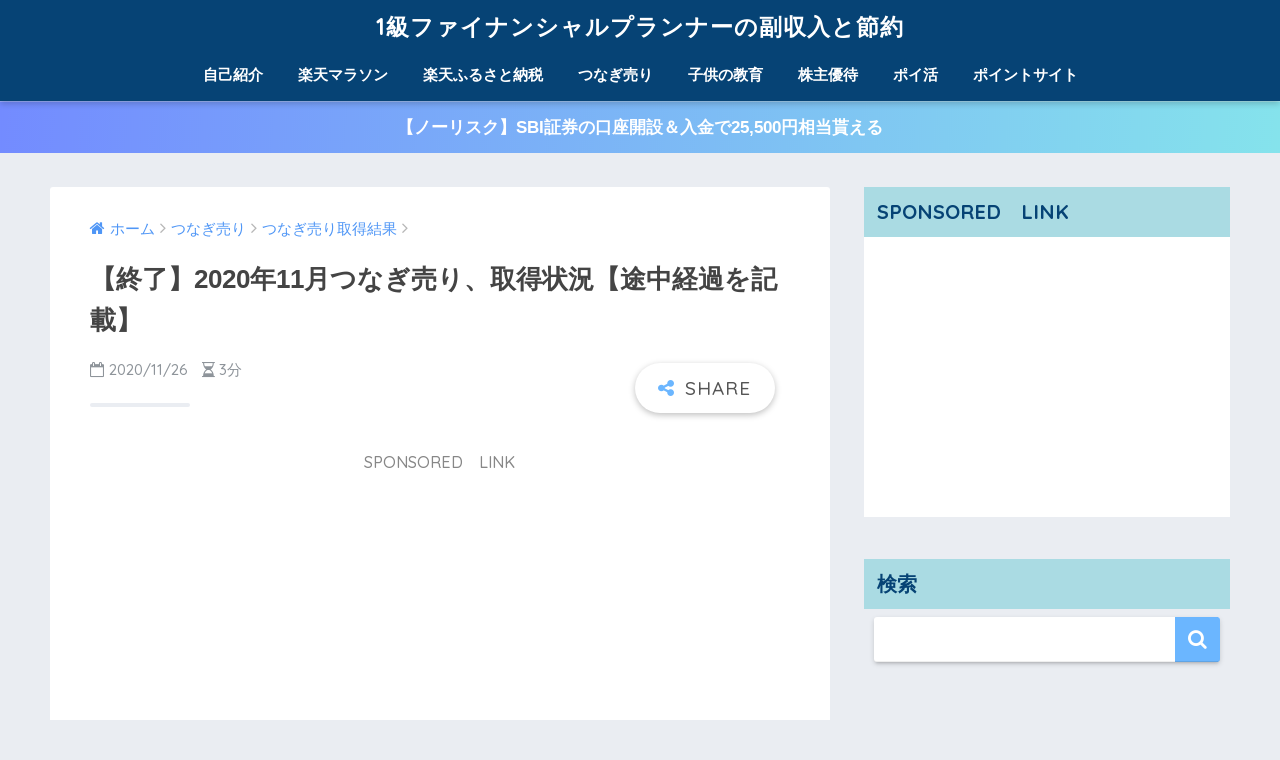

--- FILE ---
content_type: text/html; charset=UTF-8
request_url: https://www.sakiika.net/entry/%E3%80%90%E9%9A%8F%E6%99%82%E6%9B%B4%E6%96%B0%E3%80%912020%E5%B9%B411%E6%9C%88%E3%81%A4%E3%81%AA%E3%81%8E%E5%A3%B2%E3%82%8A%E3%80%81%E5%8F%96%E5%BE%97%E7%8A%B6%E6%B3%81%E3%80%90%E9%80%94%E4%B8%AD
body_size: 18896
content:
<!doctype html>
<!--[if lt IE 7]><html lang="ja" class="no-js lt-ie9 lt-ie8 lt-ie7"><![endif]-->
<!--[if (IE 7)&!(IEMobile)]><html lang="ja" class="no-js lt-ie9 lt-ie8"><![endif]-->
<!--[if (IE 8)&!(IEMobile)]><html lang="ja" class="no-js lt-ie9"><![endif]-->
<!--[if gt IE 8]><!--> <html lang="ja" class="no-js"><!--<![endif]-->
	<head>
		<meta charset="utf-8">
		<meta http-equiv="X-UA-Compatible" content="IE=edge">
		<meta name="HandheldFriendly" content="True">
		<meta name="MobileOptimized" content="320">
		<meta name="viewport" content="width=device-width, initial-scale=1"/>
		<meta name="msapplication-TileColor" content="#6bb6ff">
        <meta name="theme-color" content="#6bb6ff">
		<link rel="pingback" href="https://www.sakiika.net/xmlrpc.php">
		<title>【終了】2020年11月つなぎ売り、取得状況【途中経過を記載】 | 1級ファイナンシャルプランナーの副収入と節約</title>
<link rel='dns-prefetch' href='//ajax.googleapis.com' />
<link rel='dns-prefetch' href='//fonts.googleapis.com' />
<link rel='dns-prefetch' href='//s.w.org' />
<link rel="alternate" type="application/rss+xml" title="1級ファイナンシャルプランナーの副収入と節約 &raquo; フィード" href="https://www.sakiika.net/feed" />
<link rel="alternate" type="application/rss+xml" title="1級ファイナンシャルプランナーの副収入と節約 &raquo; コメントフィード" href="https://www.sakiika.net/comments/feed" />
		<script type="text/javascript">
			window._wpemojiSettings = {"baseUrl":"https:\/\/s.w.org\/images\/core\/emoji\/11\/72x72\/","ext":".png","svgUrl":"https:\/\/s.w.org\/images\/core\/emoji\/11\/svg\/","svgExt":".svg","source":{"concatemoji":"https:\/\/www.sakiika.net\/wp-includes\/js\/wp-emoji-release.min.js"}};
			!function(e,a,t){var n,r,o,i=a.createElement("canvas"),p=i.getContext&&i.getContext("2d");function s(e,t){var a=String.fromCharCode;p.clearRect(0,0,i.width,i.height),p.fillText(a.apply(this,e),0,0);e=i.toDataURL();return p.clearRect(0,0,i.width,i.height),p.fillText(a.apply(this,t),0,0),e===i.toDataURL()}function c(e){var t=a.createElement("script");t.src=e,t.defer=t.type="text/javascript",a.getElementsByTagName("head")[0].appendChild(t)}for(o=Array("flag","emoji"),t.supports={everything:!0,everythingExceptFlag:!0},r=0;r<o.length;r++)t.supports[o[r]]=function(e){if(!p||!p.fillText)return!1;switch(p.textBaseline="top",p.font="600 32px Arial",e){case"flag":return s([55356,56826,55356,56819],[55356,56826,8203,55356,56819])?!1:!s([55356,57332,56128,56423,56128,56418,56128,56421,56128,56430,56128,56423,56128,56447],[55356,57332,8203,56128,56423,8203,56128,56418,8203,56128,56421,8203,56128,56430,8203,56128,56423,8203,56128,56447]);case"emoji":return!s([55358,56760,9792,65039],[55358,56760,8203,9792,65039])}return!1}(o[r]),t.supports.everything=t.supports.everything&&t.supports[o[r]],"flag"!==o[r]&&(t.supports.everythingExceptFlag=t.supports.everythingExceptFlag&&t.supports[o[r]]);t.supports.everythingExceptFlag=t.supports.everythingExceptFlag&&!t.supports.flag,t.DOMReady=!1,t.readyCallback=function(){t.DOMReady=!0},t.supports.everything||(n=function(){t.readyCallback()},a.addEventListener?(a.addEventListener("DOMContentLoaded",n,!1),e.addEventListener("load",n,!1)):(e.attachEvent("onload",n),a.attachEvent("onreadystatechange",function(){"complete"===a.readyState&&t.readyCallback()})),(n=t.source||{}).concatemoji?c(n.concatemoji):n.wpemoji&&n.twemoji&&(c(n.twemoji),c(n.wpemoji)))}(window,document,window._wpemojiSettings);
		</script>
		<style type="text/css">
img.wp-smiley,
img.emoji {
	display: inline !important;
	border: none !important;
	box-shadow: none !important;
	height: 1em !important;
	width: 1em !important;
	margin: 0 .07em !important;
	vertical-align: -0.1em !important;
	background: none !important;
	padding: 0 !important;
}
</style>
<link rel='stylesheet' id='sng-stylesheet-css'  href='https://www.sakiika.net/wp-content/themes/sango-theme/style.css?ver15' type='text/css' media='all' />
<link rel='stylesheet' id='sng-option-css'  href='https://www.sakiika.net/wp-content/themes/sango-theme/entry-option.css?ver15' type='text/css' media='all' />
<link rel='stylesheet' id='poripu-style-css'  href='https://www.sakiika.net/wp-content/themes/sango-theme-poripu/poripu-style.css' type='text/css' media='all' />
<link rel='stylesheet' id='child-style-css'  href='https://www.sakiika.net/wp-content/themes/sango-theme-poripu/style.css' type='text/css' media='all' />
<link rel='stylesheet' id='sng-googlefonts-css'  href='//fonts.googleapis.com/css?family=Quicksand%3A500%2C700' type='text/css' media='all' />
<link rel='stylesheet' id='sng-fontawesome-css'  href='https://www.sakiika.net/wp-content/themes/sango-theme/library/fontawesome/css/font-awesome.min.css' type='text/css' media='all' />
<link rel='stylesheet' id='ripple-style-css'  href='https://www.sakiika.net/wp-content/themes/sango-theme/library/ripple/rippler.min.css' type='text/css' media='all' />
<script type='text/javascript' src='https://ajax.googleapis.com/ajax/libs/jquery/2.2.4/jquery.min.js'></script>
<script type='text/javascript' src='https://www.sakiika.net/wp-content/themes/sango-theme/library/js/modernizr.custom.min.js'></script>
<link rel='https://api.w.org/' href='https://www.sakiika.net/wp-json/' />
<link rel="EditURI" type="application/rsd+xml" title="RSD" href="https://www.sakiika.net/xmlrpc.php?rsd" />
<link rel="canonical" href="https://www.sakiika.net/entry/%e3%80%90%e9%9a%8f%e6%99%82%e6%9b%b4%e6%96%b0%e3%80%912020%e5%b9%b411%e6%9c%88%e3%81%a4%e3%81%aa%e3%81%8e%e5%a3%b2%e3%82%8a%e3%80%81%e5%8f%96%e5%be%97%e7%8a%b6%e6%b3%81%e3%80%90%e9%80%94%e4%b8%ad" />
<link rel='shortlink' href='https://www.sakiika.net/?p=10451' />
<link rel="alternate" type="application/json+oembed" href="https://www.sakiika.net/wp-json/oembed/1.0/embed?url=https%3A%2F%2Fwww.sakiika.net%2Fentry%2F%25e3%2580%2590%25e9%259a%258f%25e6%2599%2582%25e6%259b%25b4%25e6%2596%25b0%25e3%2580%25912020%25e5%25b9%25b411%25e6%259c%2588%25e3%2581%25a4%25e3%2581%25aa%25e3%2581%258e%25e5%25a3%25b2%25e3%2582%258a%25e3%2580%2581%25e5%258f%2596%25e5%25be%2597%25e7%258a%25b6%25e6%25b3%2581%25e3%2580%2590%25e9%2580%2594%25e4%25b8%25ad" />
<link rel="alternate" type="text/xml+oembed" href="https://www.sakiika.net/wp-json/oembed/1.0/embed?url=https%3A%2F%2Fwww.sakiika.net%2Fentry%2F%25e3%2580%2590%25e9%259a%258f%25e6%2599%2582%25e6%259b%25b4%25e6%2596%25b0%25e3%2580%25912020%25e5%25b9%25b411%25e6%259c%2588%25e3%2581%25a4%25e3%2581%25aa%25e3%2581%258e%25e5%25a3%25b2%25e3%2582%258a%25e3%2580%2581%25e5%258f%2596%25e5%25be%2597%25e7%258a%25b6%25e6%25b3%2581%25e3%2580%2590%25e9%2580%2594%25e4%25b8%25ad&#038;format=xml" />
<meta property="og:title" content="【終了】2020年11月つなぎ売り、取得状況【途中経過を記載】" />
<meta property="og:description" content="2020年11月つなぎ売りの状況です。 どのタイミングで何をクロスしたか来年の備忘録として、クロスした銘柄を日にちごとに随時更新していきます。 クロス取引の各月の最終結果は、こちらからご覧ください。 目次11月26日（木 ... " />
<meta property="og:type" content="article" />
<meta property="og:url" content="https://www.sakiika.net/entry/%e3%80%90%e9%9a%8f%e6%99%82%e6%9b%b4%e6%96%b0%e3%80%912020%e5%b9%b411%e6%9c%88%e3%81%a4%e3%81%aa%e3%81%8e%e5%a3%b2%e3%82%8a%e3%80%81%e5%8f%96%e5%be%97%e7%8a%b6%e6%b3%81%e3%80%90%e9%80%94%e4%b8%ad" />
<meta property="og:image" content="https://www.sakiika.net/wp-content/uploads/2020/08/investment-5299600_1920.jpg" />
<meta property="og:site_name" content="1級ファイナンシャルプランナーの副収入と節約" />
<meta name="twitter:card" content="summary_large_image" />
<!-- gtag.js -->
<script async src="https://www.googletagmanager.com/gtag/js?id=UA-106802209-1"></script>
<script>
  window.dataLayer = window.dataLayer || [];
  function gtag(){dataLayer.push(arguments)};
  gtag('js', new Date());

  gtag('config', 'UA-106802209-1');
</script>
<link rel="icon" href="https://www.sakiika.net/wp-content/uploads/2020/09/cropped-piggy-bank-3297061_192022-32x32.jpg" sizes="32x32" />
<link rel="icon" href="https://www.sakiika.net/wp-content/uploads/2020/09/cropped-piggy-bank-3297061_192022-192x192.jpg" sizes="192x192" />
<link rel="apple-touch-icon-precomposed" href="https://www.sakiika.net/wp-content/uploads/2020/09/cropped-piggy-bank-3297061_192022-180x180.jpg" />
<meta name="msapplication-TileImage" content="https://www.sakiika.net/wp-content/uploads/2020/09/cropped-piggy-bank-3297061_192022-270x270.jpg" />
		<style type="text/css" id="wp-custom-css">
			h2{
background: #dfefff;
box-shadow: 0px 0px 0px 5px #dfefff;
border: dashed 1px #96c2fe;
padding: 0.2em 0.5em;
color: #454545;
}

table.tb-responsive::-webkit-scrollbar {
height: 5px;
}
table.tb-responsive::-webkit-scrollbar-track {
border-radius: 5px;
background: #F3F3F3;
}
table.tb-responsive::-webkit-scrollbar-thumb {
border-radius: 5px;
background: #CCCCCC;
}		</style>
	<style>
a {color: #4f96f6;}
.main-c {color: #6bb6ff;}
.main-bc {background-color: #6bb6ff;}
.main-bdr,#inner-content .main-bdr {border-color:  #6bb6ff;}
.pastel-bc , #inner-content .pastel-bc {background-color: #c8e4ff;}
.accent-c {color: #ffb36b;}
.accent-bc {background-color: #ffb36b;}
.header,#footer-menu,.drawer__title {background-color: #064375;}
#logo a {color: #FFF;}
.desktop-nav li a , .mobile-nav li a, #footer-menu a ,.copyright, #drawer__open,.drawer__title {color: #FFF;}
.drawer__title .close span, .drawer__title .close span:before {background: #FFF;}
.desktop-nav li:after {background: #FFF;}
.mobile-nav .current-menu-item {border-bottom-color: #FFF;}
.widgettitle {color: #064375;background-color:#aadbe3;}
.footer {background-color: #e0e4eb;}
.footer, .footer a, .footer .widget ul li a {color: #3c3c3c;}
#toc_container .toc_title, #footer_menu .raised, .pagination a, .pagination span, #reply-title:before , .entry-content blockquote:before ,.main-c-before li:before ,.main-c-b:before{color: #6bb6ff;}
#searchsubmit, #toc_container .toc_title:before, .cat-name, .pre_tag > span, .pagination .current, #submit ,.withtag_list > span,.main-bc-before li:before {background-color: #6bb6ff;}
#toc_container, h3 ,.li-mainbdr ul,.li-mainbdr ol {border-color: #6bb6ff;}
.search-title .fa-search ,.acc-bc-before li:before {background: #ffb36b;}
.li-accentbdr ul, .li-accentbdr ol {border-color: #ffb36b;}
.pagination a:hover ,.li-pastelbc ul, .li-pastelbc ol {background: #c8e4ff;}
body {font-size: 120%;}
@media only screen and (min-width: 481px) {
body {font-size: 107%;}
}
@media only screen and (min-width: 1030px) {
body {font-size: 107%;}
}
.totop {background: #5ba9f7;}
.header-info a {color: #FFF; background: linear-gradient(95deg,#738bff,#85e3ec);}
.fixed-menu ul {background: #FFF;}
.fixed-menu a {color: #a2a7ab;}
.fixed-menu .current-menu-item a , .fixed-menu ul li a.active {color: #6bb6ff;}
.post-tab {background: #fffcfc;} .post-tab>div {color: #444443} .post-tab > div.tab-active{background: linear-gradient(45deg,#a6a3ff,#56b0ff)}
</style>
<style>
/*吹き出し右*/
	.right .sc {
    	background:#d9f7d7;/*ふきだしの中の色*/
		border: solid 2px #d9f7d7;/*ふきだしの線の色*/
    	color: #000000;/*文字の色*/
		}
	.right .sc:before, .right .sc:after{
		border-left-color:#d9f7d7;
		}
/*ふきだし左*/
	.sc {
		background: #eee;/*ふきだしの中の色*/
		border: solid 2px #eee;/*ふきだしの線の色*/
		color: #000;/*文字の色*/
}
	.sc:before,
	.sc:after {
		border-right: 12px solid #eee;/*ふきだしの線の色*/
}
/*wppのランキングカラーをアクセントカラーに*/
	.my-widget.show_num li:nth-child(-n+3):before{
		    background: #ffb36b;
		}
/*topオススメの下線をアクセントカラーに*/
	div.osusume-b {
    	border-bottom: solid 3px #ffb36b;
}
	div.shinchaku-b {
    	border-bottom: solid 3px #6bb6ff;
}
</style>
        		<script async src="//pagead2.googlesyndication.com/pagead/js/adsbygoogle.js"></script>
<script>
     (adsbygoogle = window.adsbygoogle || []).push({
          google_ad_client: "ca-pub-9459765831316906",
          enable_page_level_ads: true
     });
</script>			</head>
	<body class="post-template-default single single-post postid-10451 single-format-standard">
		<div id="container">
			<header class="header header--center">
								<div id="inner-header" class="wrap cf">
										<p id="logo" class="h1 dfont">
						<a href="https://www.sakiika.net">1級ファイナンシャルプランナーの副収入と節約</a>
					</p>
					<nav class="desktop-nav clearfix"><ul id="menu-pc%e3%83%98%e3%83%83%e3%83%80%e3%83%bc%e3%83%a1%e3%83%8b%e3%83%a5%e2%80%95" class="menu"><li id="menu-item-3612" class="menu-item menu-item-type-taxonomy menu-item-object-category menu-item-3612"><a href="https://www.sakiika.net/entry/category/%e8%87%aa%e5%b7%b1%e7%b4%b9%e4%bb%8b">自己紹介</a></li>
<li id="menu-item-798" class="menu-item menu-item-type-taxonomy menu-item-object-category menu-item-798"><a href="https://www.sakiika.net/entry/category/%e6%a5%bd%e5%a4%a9%e3%83%9e%e3%83%a9%e3%82%bd%e3%83%b3">楽天マラソン</a></li>
<li id="menu-item-797" class="menu-item menu-item-type-taxonomy menu-item-object-category menu-item-797"><a href="https://www.sakiika.net/entry/category/%e3%81%b5%e3%82%8b%e3%81%95%e3%81%a8%e7%b4%8d%e7%a8%8e">楽天ふるさと納税</a></li>
<li id="menu-item-795" class="menu-item menu-item-type-taxonomy menu-item-object-category current-post-ancestor menu-item-795"><a href="https://www.sakiika.net/entry/category/%e3%81%a4%e3%81%aa%e3%81%8e%e5%a3%b2%e3%82%8a">つなぎ売り</a></li>
<li id="menu-item-7407" class="menu-item menu-item-type-taxonomy menu-item-object-category menu-item-7407"><a href="https://www.sakiika.net/entry/category/%e5%ad%90%e4%be%9b%e3%81%ae%e6%95%99%e8%82%b2">子供の教育</a></li>
<li id="menu-item-796" class="menu-item menu-item-type-taxonomy menu-item-object-category menu-item-796"><a href="https://www.sakiika.net/entry/category/%e6%a0%aa%e4%b8%bb%e5%84%aa%e5%be%85">株主優待</a></li>
<li id="menu-item-3206" class="menu-item menu-item-type-taxonomy menu-item-object-category menu-item-3206"><a href="https://www.sakiika.net/entry/category/%e3%83%9d%e3%82%a4%e6%b4%bb">ポイ活</a></li>
<li id="menu-item-799" class="menu-item menu-item-type-taxonomy menu-item-object-category menu-item-799"><a href="https://www.sakiika.net/entry/category/%e3%83%9d%e3%82%a4%e3%83%b3%e3%83%88%e3%82%b5%e3%82%a4%e3%83%88">ポイントサイト</a></li>
</ul></nav>				</div>
							</header>
			<div class="header-info"><a href="https://www.sakiika.net/entry/%e3%80%90%e3%82%ad%e3%83%a3%e3%83%b3%e3%83%9a%e3%83%bc%e3%83%b3%e3%80%91%e6%a5%bd%e5%a4%a9%e8%a8%bc%e5%88%b8%e3%81%ae%e5%8f%a3%e5%ba%a7%e9%96%8b%e8%a8%ad%ef%bc%86%e5%85%a5%e9%87%91%e3%81%a72000">【ノーリスク】SBI証券の口座開設＆入金で25,500円相当貰える</a></div>	<div id="content">
		<div id="inner-content" class="wrap cf">
			<main id="main" class="m-all t-2of3 d-5of7 cf">
							       <article id="entry" class="cf post-10451 post type-post status-publish format-standard category-18 nothumb">
			       	  <header class="article-header entry-header">
	<nav id="breadcrumb"><ul itemscope itemtype="http://schema.org/BreadcrumbList"><li itemprop="itemListElement" itemscope itemtype="http://schema.org/ListItem"><a href="https://www.sakiika.net" itemprop="item"><span itemprop="name">ホーム</span></a><meta itemprop="position" content="1" /></li><li itemprop="itemListElement" itemscope itemtype="http://schema.org/ListItem"><a href="https://www.sakiika.net/entry/category/%e3%81%a4%e3%81%aa%e3%81%8e%e5%a3%b2%e3%82%8a" itemprop="item"><span itemprop="name">つなぎ売り</span></a><meta itemprop="position" content="2" /></li><li itemprop="itemListElement" itemscope itemtype="http://schema.org/ListItem"><a href="https://www.sakiika.net/entry/category/%e3%81%a4%e3%81%aa%e3%81%8e%e5%a3%b2%e3%82%8a/%e3%81%a4%e3%81%aa%e3%81%8e%e5%a3%b2%e3%82%8a%e5%8f%96%e5%be%97%e7%b5%90%e6%9e%9c" itemprop="item"><span itemprop="name">つなぎ売り取得結果</span></a><meta itemprop="position" content="3" /></li></ul></nav>    <h1 class="entry-title single-title">【終了】2020年11月つなぎ売り、取得状況【途中経過を記載】</h1>
	<p class="entry-meta vcard dfont">
				       	            	    <time class="pubdate entry-time" datetime="2020-11-26">2020/11/26</time>
                               
        <i class="fa fa-hourglass-half" aria-hidden="true"></i> 
        3分    </p>
  		    				  <!--FABボタン-->
	  	  <input type="checkbox" id="fab">
		  <label class="fab-btn extended-fab main-c" for="fab"><i class="fa fa-share-alt"></i></label>
		  <label class="fab__close-cover" for="fab"></label>
		  <!--FABの中身-->
		  <div id="fab__contents">
			 <div class="fab__contents-main dfont">
			    <label class="close" for="fab"><span></span></label>
			    <p class="fab__contents_title">SHARE</p>
			  				  	    <div class="sns-btn">
            <ul>
          <!-- twitter -->
          <li class="tw sns-btn__item">
              <a href="http://twitter.com/share?url=https%3A%2F%2Fwww.sakiika.net%2Fentry%2F%25e3%2580%2590%25e9%259a%258f%25e6%2599%2582%25e6%259b%25b4%25e6%2596%25b0%25e3%2580%25912020%25e5%25b9%25b411%25e6%259c%2588%25e3%2581%25a4%25e3%2581%25aa%25e3%2581%258e%25e5%25a3%25b2%25e3%2582%258a%25e3%2580%2581%25e5%258f%2596%25e5%25be%2597%25e7%258a%25b6%25e6%25b3%2581%25e3%2580%2590%25e9%2580%2594%25e4%25b8%25ad&text=%E3%80%90%E7%B5%82%E4%BA%86%E3%80%912020%E5%B9%B411%E6%9C%88%E3%81%A4%E3%81%AA%E3%81%8E%E5%A3%B2%E3%82%8A%E3%80%81%E5%8F%96%E5%BE%97%E7%8A%B6%E6%B3%81%E3%80%90%E9%80%94%E4%B8%AD%E7%B5%8C%E9%81%8E%E3%82%92%E8%A8%98%E8%BC%89%E3%80%91%EF%BD%9C1%E7%B4%9A%E3%83%95%E3%82%A1%E3%82%A4%E3%83%8A%E3%83%B3%E3%82%B7%E3%83%A3%E3%83%AB%E3%83%97%E3%83%A9%E3%83%B3%E3%83%8A%E3%83%BC%E3%81%AE%E5%89%AF%E5%8F%8E%E5%85%A5%E3%81%A8%E7%AF%80%E7%B4%84" target="_blank" rel="nofollow">
                  <i class="fa fa-twitter"></i>
                  <span class="share_txt">ツイート</span>
              </a>
                        </li>

          <!-- facebook -->
          <li class="fb sns-btn__item">
              <a href="http://www.facebook.com/share.php?u=https%3A%2F%2Fwww.sakiika.net%2Fentry%2F%25e3%2580%2590%25e9%259a%258f%25e6%2599%2582%25e6%259b%25b4%25e6%2596%25b0%25e3%2580%25912020%25e5%25b9%25b411%25e6%259c%2588%25e3%2581%25a4%25e3%2581%25aa%25e3%2581%258e%25e5%25a3%25b2%25e3%2582%258a%25e3%2580%2581%25e5%258f%2596%25e5%25be%2597%25e7%258a%25b6%25e6%25b3%2581%25e3%2580%2590%25e9%2580%2594%25e4%25b8%25ad&t=%E3%80%90%E7%B5%82%E4%BA%86%E3%80%912020%E5%B9%B411%E6%9C%88%E3%81%A4%E3%81%AA%E3%81%8E%E5%A3%B2%E3%82%8A%E3%80%81%E5%8F%96%E5%BE%97%E7%8A%B6%E6%B3%81%E3%80%90%E9%80%94%E4%B8%AD%E7%B5%8C%E9%81%8E%E3%82%92%E8%A8%98%E8%BC%89%E3%80%91%EF%BD%9C1%E7%B4%9A%E3%83%95%E3%82%A1%E3%82%A4%E3%83%8A%E3%83%B3%E3%82%B7%E3%83%A3%E3%83%AB%E3%83%97%E3%83%A9%E3%83%B3%E3%83%8A%E3%83%BC%E3%81%AE%E5%89%AF%E5%8F%8E%E5%85%A5%E3%81%A8%E7%AF%80%E7%B4%84" target="_blank" rel="nofollow">
                  <i class="fa fa-facebook"></i>
                  <span class="share_txt">シェア</span>
              </a>
                        </li>

          <!-- はてなブックマーク -->
          <li class="hatebu sns-btn__item">
            <a href="http://b.hatena.ne.jp/add?mode=confirm&url=https%3A%2F%2Fwww.sakiika.net%2Fentry%2F%25e3%2580%2590%25e9%259a%258f%25e6%2599%2582%25e6%259b%25b4%25e6%2596%25b0%25e3%2580%25912020%25e5%25b9%25b411%25e6%259c%2588%25e3%2581%25a4%25e3%2581%25aa%25e3%2581%258e%25e5%25a3%25b2%25e3%2582%258a%25e3%2580%2581%25e5%258f%2596%25e5%25be%2597%25e7%258a%25b6%25e6%25b3%2581%25e3%2580%2590%25e9%2580%2594%25e4%25b8%25ad"  onclick="javascript:window.open(this.href, '', 'menubar=no,toolbar=no,resizable=yes,scrollbars=yes,height=400,width=510');return false;" target="_blank" rel="nofollow">
                  <i class="fa fa-hatebu"></i>
                  <span class="share_txt">はてブ</span>
              </a>
                        </li>

          <!-- Google+ 別デザインのときは非表示に-->
                        <li class="gplus sns-btn__item">
                  <a href="https://plus.google.com/share?url=https%3A%2F%2Fwww.sakiika.net%2Fentry%2F%25e3%2580%2590%25e9%259a%258f%25e6%2599%2582%25e6%259b%25b4%25e6%2596%25b0%25e3%2580%25912020%25e5%25b9%25b411%25e6%259c%2588%25e3%2581%25a4%25e3%2581%25aa%25e3%2581%258e%25e5%25a3%25b2%25e3%2582%258a%25e3%2580%2581%25e5%258f%2596%25e5%25be%2597%25e7%258a%25b6%25e6%25b3%2581%25e3%2580%2590%25e9%2580%2594%25e4%25b8%25ad" target="_blank" rel="nofollow">
                      <i class="fa fa-google-plus" aria-hidden="true"></i>
                      <span class="share_txt">Google+</span>
                  </a>
                                </li>
          
          <!-- Pocket -->
          <li class="pkt sns-btn__item">
             <a href="http://getpocket.com/edit?url=https%3A%2F%2Fwww.sakiika.net%2Fentry%2F%25e3%2580%2590%25e9%259a%258f%25e6%2599%2582%25e6%259b%25b4%25e6%2596%25b0%25e3%2580%25912020%25e5%25b9%25b411%25e6%259c%2588%25e3%2581%25a4%25e3%2581%25aa%25e3%2581%258e%25e5%25a3%25b2%25e3%2582%258a%25e3%2580%2581%25e5%258f%2596%25e5%25be%2597%25e7%258a%25b6%25e6%25b3%2581%25e3%2580%2590%25e9%2580%2594%25e4%25b8%25ad&title=%E3%80%90%E7%B5%82%E4%BA%86%E3%80%912020%E5%B9%B411%E6%9C%88%E3%81%A4%E3%81%AA%E3%81%8E%E5%A3%B2%E3%82%8A%E3%80%81%E5%8F%96%E5%BE%97%E7%8A%B6%E6%B3%81%E3%80%90%E9%80%94%E4%B8%AD%E7%B5%8C%E9%81%8E%E3%82%92%E8%A8%98%E8%BC%89%E3%80%91%EF%BD%9C1%E7%B4%9A%E3%83%95%E3%82%A1%E3%82%A4%E3%83%8A%E3%83%B3%E3%82%B7%E3%83%A3%E3%83%AB%E3%83%97%E3%83%A9%E3%83%B3%E3%83%8A%E3%83%BC%E3%81%AE%E5%89%AF%E5%8F%8E%E5%85%A5%E3%81%A8%E7%AF%80%E7%B4%84" target="_blank" rel="nofollow">
                  <i class="fa fa-get-pocket"></i>
                  <span class="share_txt">Pocket</span>
              </a>
                        </li>

          <!-- LINE -->
          <li class="line sns-btn__item">
              <a href="http://line.me/R/msg/text/?https%3A%2F%2Fwww.sakiika.net%2Fentry%2F%25e3%2580%2590%25e9%259a%258f%25e6%2599%2582%25e6%259b%25b4%25e6%2596%25b0%25e3%2580%25912020%25e5%25b9%25b411%25e6%259c%2588%25e3%2581%25a4%25e3%2581%25aa%25e3%2581%258e%25e5%25a3%25b2%25e3%2582%258a%25e3%2580%2581%25e5%258f%2596%25e5%25be%2597%25e7%258a%25b6%25e6%25b3%2581%25e3%2580%2590%25e9%2580%2594%25e4%25b8%25ad%0D%0A%E3%80%90%E7%B5%82%E4%BA%86%E3%80%912020%E5%B9%B411%E6%9C%88%E3%81%A4%E3%81%AA%E3%81%8E%E5%A3%B2%E3%82%8A%E3%80%81%E5%8F%96%E5%BE%97%E7%8A%B6%E6%B3%81%E3%80%90%E9%80%94%E4%B8%AD%E7%B5%8C%E9%81%8E%E3%82%92%E8%A8%98%E8%BC%89%E3%80%91%EF%BD%9C1%E7%B4%9A%E3%83%95%E3%82%A1%E3%82%A4%E3%83%8A%E3%83%B3%E3%82%B7%E3%83%A3%E3%83%AB%E3%83%97%E3%83%A9%E3%83%B3%E3%83%8A%E3%83%BC%E3%81%AE%E5%89%AF%E5%8F%8E%E5%85%A5%E3%81%A8%E7%AF%80%E7%B4%84" target="_blank" rel="nofollow">
                 <i class="fa fa-comment"></i>
                  <span class="share_txt dfont">LINE</span>
              </a>
          </li>
      </ul>
  </div>
  		  	</div>
		  </div>
		</header><section class="entry-content cf">
  <div class="widget_text sponsored"><p class="ads-title dfont">SPONSORED　LINK</p><div class="textwidget custom-html-widget"><script async src="//pagead2.googlesyndication.com/pagead/js/adsbygoogle.js"></script>
<!-- タイトル下広告（PC) -->
<ins class="adsbygoogle"
     style="display:block"
     data-ad-client="ca-pub-9459765831316906"
     data-ad-slot="4910319207"
     data-ad-format="auto"
     data-full-width-responsive="true"></ins>
<script>
(adsbygoogle = window.adsbygoogle || []).push({});
</script></div></div><p>2020年11月つなぎ売りの状況です。</p>
<p>どのタイミングで何をクロスしたか来年の備忘録として、クロスした銘柄を日にちごとに随時更新していきます。</p>
<p>クロス取引の各月の最終結果は、<a href="https://www.sakiika.net/entry/2020%e5%b9%b42%e6%9c%88%e3%81%a4%e3%81%aa%e3%81%8e%e5%a3%b2%e3%82%8a%e3%80%81%e5%8f%96%e5%be%97%e7%b5%90%e6%9e%9c%e3%80%90%e3%82%af%e3%83%ad%e3%82%b9%e5%8f%96%e5%bc%95%e3%80%91">こちら</a>からご覧ください。</p>
<div id="toc_container" class="no_bullets"><p class="toc_title">目次</p><ul class="toc_list"><li><a href="#1126">11月26日（木）</a></li><li><a href="#1125">11月25日（水）</a><ul><li><a href="#i">日興証券</a></li></ul></li><li><a href="#1124">11月24日（火）</a><ul><li><a href="#i-2">楽天証券</a></li></ul></li><li><a href="#1120">11月20日（金）</a><ul><li><a href="#i-3">日興証券</a></li></ul></li><li><a href="#1119">11月19日（木）</a></li><li><a href="#1118">11月18日（水）</a><ul><li><a href="#SBI">SBI証券</a></li><li><a href="#i-4">楽天証券</a></li><li><a href="#20">20日銘柄</a></li></ul></li><li><a href="#1117">11月17日（火）</a><ul><li><a href="#i-5">スケジュール</a></li></ul></li><li><a href="#1116">11月16日（月）</a><ul><li><a href="#i-6">楽天証券</a></li><li><a href="#i-7">日興証券</a></li></ul></li><li><a href="#1115">11月15日（日）</a></li><li><a href="#1113">11月13日（金）</a></li><li><a href="#1112">11月12日（木）</a></li><li><a href="#1111">11月11日（水）</a></li><li><a href="#1110">11月10日（火）</a></li><li><a href="#119">11月9日（月）</a><ul><li><a href="#SBI-2">SBI証券</a></li></ul></li><li><a href="#116">11月6日（金）</a><ul><li><a href="#SBI-3">SBI証券</a></li></ul></li><li><a href="#115">11月5日（木）</a><ul><li><a href="#SBI-4">SBI証券</a></li><li><a href="#i-8">楽天証券</a></li></ul></li><li><a href="#114">11月4日（水）</a><ul><li><a href="#SBI-5">SBI証券</a></li><li><a href="#i-9">スケジュール</a></li></ul></li><li><a href="#1030">10月30日（金）</a><ul><li><a href="#i-10">トーセイ</a></li><li><a href="#i-11">スターマイカ</a></li><li><a href="#i-12">北恵</a></li><li><a href="#i-13">日本フィルコン</a></li><li><a href="#i-14">イワキ</a></li><li><a href="#i-15">その他</a></li></ul></li></ul></div>
<h2><span id="1126">11月26日（木）</span></h2>
<p>ファーストブラザーズを制度信用でいこうか悩みましたが、逆日歩怖くてやめました。</p>
<p>妻が、イワキを来年用に制度信用でクロスしました。</p>
<p>これから現渡注文します。</p>
<script async src="https://pagead2.googlesyndication.com/pagead/js/adsbygoogle.js"></script>
<ins class="adsbygoogle"
     style="display:block; text-align:center;"
     data-ad-layout="in-article"
     data-ad-format="fluid"
     data-ad-client="ca-pub-9459765831316906"
     data-ad-slot="1993219933"></ins>
<script>
     (adsbygoogle = window.adsbygoogle || []).push({});
</script><h2><span id="1125">11月25日（水）</span></h2>
<p>本日は、クロス取引の注文は最終日です。</p>
<h3><span id="i">日興証券</span></h3>
<p>ウェザーニューズを100株クロスしました。</p>
<p>初取得ですが、妻が天気を調べるのが好きなので、喜ぶかもしれません。</p>
<p>ファーマライズを100株クロスしました。</p>
<p>昨年クロスしてないので、来年用の空クロスになります。</p>
<p>端株も発注しました。</p>
<p>その他、子供名義でトーセイとニッケを異名義クロスの注文を出しました。</p>
<p>制度信用いくかはこれから考えます。</p>
<script async src="https://pagead2.googlesyndication.com/pagead/js/adsbygoogle.js"></script>
<ins class="adsbygoogle"
     style="display:block; text-align:center;"
     data-ad-layout="in-article"
     data-ad-format="fluid"
     data-ad-client="ca-pub-9459765831316906"
     data-ad-slot="1993219933"></ins>
<script>
     (adsbygoogle = window.adsbygoogle || []).push({});
</script><h2><span id="1124">11月24日（火）</span></h2>
<h3><span id="i-2">楽天証券</span></h3>
<p>妻が、サムティを1,000株クロスしました。</p>
<p>株主優待は、宿泊券4枚です。</p>
<p>出張も無くなっているので、使うか分かりませんが、資金が余っているのでクロスします。</p>
<p>すかいらーく、ブロードリーフの一般信用長期の在庫が出たとき様に余力残しておきたいところですが、クロスしておきます。</p>
<script async src="https://pagead2.googlesyndication.com/pagead/js/adsbygoogle.js"></script>
<ins class="adsbygoogle"
     style="display:block; text-align:center;"
     data-ad-layout="in-article"
     data-ad-format="fluid"
     data-ad-client="ca-pub-9459765831316906"
     data-ad-slot="1993219933"></ins>
<script>
     (adsbygoogle = window.adsbygoogle || []).push({});
</script><h2><span id="1120">11月20日（金）</span></h2>
<h3><span id="i-3">日興証券</span></h3>
<p>トーセイを異名義クロス用に注文しました。</p>
<p>その他、クロスするかは分かりませんが、12月銘柄を一部注文出しています。</p>
<p>ヒューリック、アウトソーシング、竹本容器。</p>
<p>最初、ヒューリック100で注文していました・・・。</p>
<p>優待に必要な株数は300株ですね。</p>
<script async src="https://pagead2.googlesyndication.com/pagead/js/adsbygoogle.js"></script>
<ins class="adsbygoogle"
     style="display:block; text-align:center;"
     data-ad-layout="in-article"
     data-ad-format="fluid"
     data-ad-client="ca-pub-9459765831316906"
     data-ad-slot="1993219933"></ins>
<script>
     (adsbygoogle = window.adsbygoogle || []).push({});
</script><h2><span id="1119">11月19日（木）</span></h2>
<p>本日は、何もクロスしていません。</p>
<p>楽天証券、ブロードリーフ出てきませんでした。</p>
<h2><span id="1118">11月18日（水）</span></h2>
<h3><span id="SBI">SBI証券</span></h3>
<p>妻がニッケを100株クロスしました。</p>
<p>クオカード500円の優待に、コスト88円です。</p>
<h3><span id="i-4">楽天証券</span></h3>
<p>楽天で12月銘柄が出てきています。</p>
<p>楽天証券で、ブロードリーフの在庫が33,900株出てきましたので狙いましたが、ダメでした。</p>
<p>ユニカフェも32,900株出てきたので狙いましたが、ダメでした。</p>
<h3><span id="20">20日銘柄</span></h3>
<p>20日銘柄は権利落ちしていますので、現渡注文出来ます。</p>
<p>北恵を現渡注文しました。</p>
<h2><span id="1117">11月17日（火）</span></h2>
<p>本日は何もクロスしていません。</p>
<p>SBI証券でニッケの在庫が無くなりました。</p>
<p>クロスしておけば良かったのか。</p>
<p>ニッケは、最後の方でも在庫があるようでしたら異名義クロスします。</p>
<h3><span id="i-5">スケジュール</span></h3>
<p>18日（水）は20日銘柄の権利付き最終日です。</p>
<h2><span id="1116">11月16日（月）</span></h2>
<h3><span id="i-6">楽天証券</span></h3>
<p>本日は、楽天証券の初日でした。</p>
<p>銘柄は色々と追加されていましたが、在庫が全く出てこなかったのでスルーです。</p>
<h3><span id="i-7">日興証券</span></h3>
<p>日本毛織とコスモス薬品を100株ずつ注文しました。</p>
<p>13日（金）取れなかったのがウソのように、朝方在庫が沢山ありました。</p>
<p>コスモス薬品をクロスする資金は厳しいので、12月銘柄の一部を一旦信用取引に切り替えて資金を作ろうと思っています。</p>
<h2><span id="1115">11月15日（日）</span></h2>
<p>楽天証券の一般信用短期が、11月16日（月）から始まりますが、11月末銘柄は3銘柄しか登録されていません。</p>
<p>明日になったら、銘柄追加されると良いですが・・・</p>
<h2><span id="1113">11月13日（金）</span></h2>
<p>本日は、日興証券でコスモス薬品とニッケを狙いましたが、ダメでした。</p>
<p>ニッケは60,000株ぐらいありましたが、コスモス薬品ダメだった後にみると既に0でした。</p>
<h2><span id="1112">11月12日（木）</span></h2>
<p>本日も何もクロスしていません。</p>
<p>12月クロスする余裕も無くなってきたし、11月銘柄は無いしで何もすることがありません。</p>
<p>楽天短期で何か出てくるのを待つぐらいです。</p>
<h2><span id="1111">11月11日（水）</span></h2>
<p>本日も何もクロスしていません。</p>
<p>楽天証券の短期は、11月16日（月）スタートになります。</p>
<h2><span id="1110">11月10日（火）</span></h2>
<p>本日は、何もクロスしていません。</p>
<p>SBI証券で、キューソー流通かファーストブラザーズの在庫が出てきて欲しいです。</p>
<h2><span id="119">11月9日（月）</span></h2>
<h3><span id="SBI-2">SBI証券</span></h3>
<p>妻がSBI証券でスターマイカを100株クロスしました。</p>
<p>クオカード1,000円の株主優待に対して、コストは316円です。</p>
<h2><span id="116">11月6日（金）</span></h2>
<h3><span id="SBI-3">SBI証券</span></h3>
<p>大光を100株クロスしました。</p>
<p>クオカード500円の株主優待で、コストは158円です。</p>
<p>キューソー流通とファーストブラザーズの在庫は出てきませんでした。</p>
<h2><span id="115">11月5日（木）</span></h2>
<h3><span id="SBI-4">SBI証券</span></h3>
<p>キューソー流通の在庫が出ていましたので、狙いましたがダメでした。</p>
<h3><span id="i-8">楽天証券</span></h3>
<p>妻がコスモス薬品を100株クロスしました。</p>
<p>お米券4,400円に対して、コスト1,600円強です。</p>
<p>短期で最後の方でクロスしてもコストがそこまで変わらないのでクロスしました。</p>
<p>本日は、GMOのスタート日でしたが、見ていません。</p>
<h2><span id="114">11月4日（水）</span></h2>
<h3><span id="SBI-5">SBI証券</span></h3>
<p>本日は、SBI証券のフライングクロスでした。</p>
<p>ファーストブラザーズを狙おうと思いましたが、在庫自体出てきませんでした。</p>
<p>キューソー流通システムとか在庫無くなりましたが、利回り低い銘柄もフライングで無くなっていきますね。</p>
<p>グルメカード1,000円に対して、コスト400円強でしたら儲かってはいるし、11月銘柄はクロスする銘柄も少ないので良いのかもしれないです。</p>
<p>狙えば良かったかもしれません・・・</p>
<h3><span id="i-9">スケジュール</span></h3>
<p>明日は、SBI証券とGMOクリック証券の初日になります。</p>
<h2><span id="1030">10月30日（金）</span></h2>
<p>現在クロスしている銘柄です。</p>
<h3><span id="i-10">トーセイ</span></h3>
<p>100株（10万円）で、株主優待はクオカード1,000円です。</p>
<p>私が日興証券、妻が楽天証券でクロスしました。</p>
<h3><span id="i-11">スターマイカ</span></h3>
<p>100株（14万円）で、株主優待はクオカード1,000円です。</p>
<p>日興証券でクロスしました。</p>
<h3><span id="i-12">北恵</span></h3>
<p>貴重な11月20日銘柄です。</p>
<p>100株（10万円）で、株主優待はクオカード500円です。</p>
<p>1,000株のクロスで、3,000円相当のカタログもありますが、資金の余裕がありません。</p>
<p>日興証券でクロスしました。</p>
<h3><span id="i-13">日本フィルコン</span></h3>
<p>100株（5万円）で、株主優待はクオカード500円分です。</p>
<p>1年以上の長期条件が付いています。</p>
<p>昨年100株しかクロスしていませんが、今回200株クロスして200株の優待（ワイン）の判定されるか試しています。</p>
<p>日興証券でクロスしています。</p>
<h3><span id="i-14">イワキ</span></h3>
<p>100株（5万円）で、株主優待は自社商品3,000円か1,000円相当の食品です。</p>
<p>1年以上の条件が付いており、今回は来年用のクロスです。</p>
<p>日興証券でクロスしています。</p>
<h3><span id="i-15">その他</span></h3>
<p>サムティは、資金の関係から一旦リリースしました。</p>
<p>今後、クロスするごとに記事を更新していきます。</p>
<p>最後までご覧いただきまして、ありがとうございます。</p>
<p><a href="//stock.blogmura.com/yutai/ranking.html"><img src="//stock.blogmura.com/yutai/img/yutai88_31.gif" alt="にほんブログ村 株ブログ 株主優待へ" width="88" height="31" border="0" /></a></p>
<p><a href="//blog.with2.net/link/?1962735:2355"><img title="株主優待ランキング" src="https://blog.with2.net/img/banner/c/banner_1/br_c_2355_1.gif" /></a></p>
<div class="widget_text sponsored dfont"><p class="ads-title">SPONSORED　LINK</p><div class="textwidget custom-html-widget"><script async src="//pagead2.googlesyndication.com/pagead/js/adsbygoogle.js"></script>
<ins class="adsbygoogle"
     style="display:block"
     data-ad-format="autorelaxed"
     data-ad-client="ca-pub-9459765831316906"
     data-ad-slot="5434844371"></ins>
<script>
     (adsbygoogle = window.adsbygoogle || []).push({});
</script></div></div></section><footer class="article-footer">
    <aside>
    	<div class="footer-contents">
        	    <div class="sns-btn sns-dif normal-sns">
      <span class="sns-btn__title dfont">SHARE</span>      <ul>
          <!-- twitter -->
          <li class="tw sns-btn__item">
              <a href="http://twitter.com/share?url=https%3A%2F%2Fwww.sakiika.net%2Fentry%2F%25e3%2580%2590%25e9%259a%258f%25e6%2599%2582%25e6%259b%25b4%25e6%2596%25b0%25e3%2580%25912020%25e5%25b9%25b411%25e6%259c%2588%25e3%2581%25a4%25e3%2581%25aa%25e3%2581%258e%25e5%25a3%25b2%25e3%2582%258a%25e3%2580%2581%25e5%258f%2596%25e5%25be%2597%25e7%258a%25b6%25e6%25b3%2581%25e3%2580%2590%25e9%2580%2594%25e4%25b8%25ad&text=%E3%80%90%E7%B5%82%E4%BA%86%E3%80%912020%E5%B9%B411%E6%9C%88%E3%81%A4%E3%81%AA%E3%81%8E%E5%A3%B2%E3%82%8A%E3%80%81%E5%8F%96%E5%BE%97%E7%8A%B6%E6%B3%81%E3%80%90%E9%80%94%E4%B8%AD%E7%B5%8C%E9%81%8E%E3%82%92%E8%A8%98%E8%BC%89%E3%80%91%EF%BD%9C1%E7%B4%9A%E3%83%95%E3%82%A1%E3%82%A4%E3%83%8A%E3%83%B3%E3%82%B7%E3%83%A3%E3%83%AB%E3%83%97%E3%83%A9%E3%83%B3%E3%83%8A%E3%83%BC%E3%81%AE%E5%89%AF%E5%8F%8E%E5%85%A5%E3%81%A8%E7%AF%80%E7%B4%84" target="_blank" rel="nofollow">
                  <i class="fa fa-twitter"></i>
                  <span class="share_txt">ツイート</span>
              </a>
                        </li>

          <!-- facebook -->
          <li class="fb sns-btn__item">
              <a href="http://www.facebook.com/share.php?u=https%3A%2F%2Fwww.sakiika.net%2Fentry%2F%25e3%2580%2590%25e9%259a%258f%25e6%2599%2582%25e6%259b%25b4%25e6%2596%25b0%25e3%2580%25912020%25e5%25b9%25b411%25e6%259c%2588%25e3%2581%25a4%25e3%2581%25aa%25e3%2581%258e%25e5%25a3%25b2%25e3%2582%258a%25e3%2580%2581%25e5%258f%2596%25e5%25be%2597%25e7%258a%25b6%25e6%25b3%2581%25e3%2580%2590%25e9%2580%2594%25e4%25b8%25ad&t=%E3%80%90%E7%B5%82%E4%BA%86%E3%80%912020%E5%B9%B411%E6%9C%88%E3%81%A4%E3%81%AA%E3%81%8E%E5%A3%B2%E3%82%8A%E3%80%81%E5%8F%96%E5%BE%97%E7%8A%B6%E6%B3%81%E3%80%90%E9%80%94%E4%B8%AD%E7%B5%8C%E9%81%8E%E3%82%92%E8%A8%98%E8%BC%89%E3%80%91%EF%BD%9C1%E7%B4%9A%E3%83%95%E3%82%A1%E3%82%A4%E3%83%8A%E3%83%B3%E3%82%B7%E3%83%A3%E3%83%AB%E3%83%97%E3%83%A9%E3%83%B3%E3%83%8A%E3%83%BC%E3%81%AE%E5%89%AF%E5%8F%8E%E5%85%A5%E3%81%A8%E7%AF%80%E7%B4%84" target="_blank" rel="nofollow">
                  <i class="fa fa-facebook"></i>
                  <span class="share_txt">シェア</span>
              </a>
                        </li>

          <!-- はてなブックマーク -->
          <li class="hatebu sns-btn__item">
            <a href="http://b.hatena.ne.jp/add?mode=confirm&url=https%3A%2F%2Fwww.sakiika.net%2Fentry%2F%25e3%2580%2590%25e9%259a%258f%25e6%2599%2582%25e6%259b%25b4%25e6%2596%25b0%25e3%2580%25912020%25e5%25b9%25b411%25e6%259c%2588%25e3%2581%25a4%25e3%2581%25aa%25e3%2581%258e%25e5%25a3%25b2%25e3%2582%258a%25e3%2580%2581%25e5%258f%2596%25e5%25be%2597%25e7%258a%25b6%25e6%25b3%2581%25e3%2580%2590%25e9%2580%2594%25e4%25b8%25ad"  onclick="javascript:window.open(this.href, '', 'menubar=no,toolbar=no,resizable=yes,scrollbars=yes,height=400,width=510');return false;" target="_blank" rel="nofollow">
                  <i class="fa fa-hatebu"></i>
                  <span class="share_txt">はてブ</span>
              </a>
                        </li>

          <!-- Google+ 別デザインのときは非表示に-->
          
          <!-- Pocket -->
          <li class="pkt sns-btn__item">
             <a href="http://getpocket.com/edit?url=https%3A%2F%2Fwww.sakiika.net%2Fentry%2F%25e3%2580%2590%25e9%259a%258f%25e6%2599%2582%25e6%259b%25b4%25e6%2596%25b0%25e3%2580%25912020%25e5%25b9%25b411%25e6%259c%2588%25e3%2581%25a4%25e3%2581%25aa%25e3%2581%258e%25e5%25a3%25b2%25e3%2582%258a%25e3%2580%2581%25e5%258f%2596%25e5%25be%2597%25e7%258a%25b6%25e6%25b3%2581%25e3%2580%2590%25e9%2580%2594%25e4%25b8%25ad&title=%E3%80%90%E7%B5%82%E4%BA%86%E3%80%912020%E5%B9%B411%E6%9C%88%E3%81%A4%E3%81%AA%E3%81%8E%E5%A3%B2%E3%82%8A%E3%80%81%E5%8F%96%E5%BE%97%E7%8A%B6%E6%B3%81%E3%80%90%E9%80%94%E4%B8%AD%E7%B5%8C%E9%81%8E%E3%82%92%E8%A8%98%E8%BC%89%E3%80%91%EF%BD%9C1%E7%B4%9A%E3%83%95%E3%82%A1%E3%82%A4%E3%83%8A%E3%83%B3%E3%82%B7%E3%83%A3%E3%83%AB%E3%83%97%E3%83%A9%E3%83%B3%E3%83%8A%E3%83%BC%E3%81%AE%E5%89%AF%E5%8F%8E%E5%85%A5%E3%81%A8%E7%AF%80%E7%B4%84" target="_blank" rel="nofollow">
                  <i class="fa fa-get-pocket"></i>
                  <span class="share_txt">Pocket</span>
              </a>
                        </li>

          <!-- LINE -->
          <li class="line sns-btn__item">
              <a href="http://line.me/R/msg/text/?https%3A%2F%2Fwww.sakiika.net%2Fentry%2F%25e3%2580%2590%25e9%259a%258f%25e6%2599%2582%25e6%259b%25b4%25e6%2596%25b0%25e3%2580%25912020%25e5%25b9%25b411%25e6%259c%2588%25e3%2581%25a4%25e3%2581%25aa%25e3%2581%258e%25e5%25a3%25b2%25e3%2582%258a%25e3%2580%2581%25e5%258f%2596%25e5%25be%2597%25e7%258a%25b6%25e6%25b3%2581%25e3%2580%2590%25e9%2580%2594%25e4%25b8%25ad%0D%0A%E3%80%90%E7%B5%82%E4%BA%86%E3%80%912020%E5%B9%B411%E6%9C%88%E3%81%A4%E3%81%AA%E3%81%8E%E5%A3%B2%E3%82%8A%E3%80%81%E5%8F%96%E5%BE%97%E7%8A%B6%E6%B3%81%E3%80%90%E9%80%94%E4%B8%AD%E7%B5%8C%E9%81%8E%E3%82%92%E8%A8%98%E8%BC%89%E3%80%91%EF%BD%9C1%E7%B4%9A%E3%83%95%E3%82%A1%E3%82%A4%E3%83%8A%E3%83%B3%E3%82%B7%E3%83%A3%E3%83%AB%E3%83%97%E3%83%A9%E3%83%B3%E3%83%8A%E3%83%BC%E3%81%AE%E5%89%AF%E5%8F%8E%E5%85%A5%E3%81%A8%E7%AF%80%E7%B4%84" target="_blank" rel="nofollow">
                 <i class="fa fa-comment"></i>
                  <span class="share_txt dfont">LINE</span>
              </a>
          </li>
      </ul>
  </div>
          	        <div class="like_box">
          <div class="like_inside">
            <div class="like_img">
              <img src="https://www.sakiika.net/wp-content/uploads/2020/08/investment-5299600_1920-520x300.jpg">
                          </div>
            <div class="like_content"><p>この記事が気に入ったらフォローしよう</p>
                <div><a href="https://twitter.com/elmer2252" class="twitter-follow-button" data-show-count="true" data-lang="ja" data-show-screen-name="false" rel="nofollow">フォローする</a> <script>!function(d,s,id){var js,fjs=d.getElementsByTagName(s)[0],p=/^http:/.test(d.location)?'http':'https';if(!d.getElementById(id)){js=d.createElement(s);js.id=id;js.src=p+'://platform.twitter.com/widgets.js';fjs.parentNode.insertBefore(js,fjs);}}(document, 'script', 'twitter-wjs');</script></div>
      </div></div></div>        	<div class="footer-meta dfont">
               	               	 	<p class="footer-meta_title">CATEGORY :</p>
               	 	<ul class="post-categories">
	<li><a href="https://www.sakiika.net/entry/category/%e3%81%a4%e3%81%aa%e3%81%8e%e5%a3%b2%e3%82%8a/%e3%81%a4%e3%81%aa%e3%81%8e%e5%a3%b2%e3%82%8a%e5%8f%96%e5%be%97%e7%b5%90%e6%9e%9c" rel="category tag">つなぎ売り取得結果</a></li></ul>               	          	</div>
        	        	<h3 class="h-undeline related_title">おすすめの記事</h3><div class="recommended cf">            <a href="https://www.sakiika.net/entry/2017-08-23-175911">
              <figure><img width="160" height="160" src="https://www.sakiika.net/wp-content/uploads/2025/06/img_685f22c700fba-160x160.png" class="attachment-thumb-160 size-thumb-160 wp-post-image" alt="" srcset="https://www.sakiika.net/wp-content/uploads/2025/06/img_685f22c700fba-160x160.png 160w, https://www.sakiika.net/wp-content/uploads/2025/06/img_685f22c700fba-150x150.png 150w, https://www.sakiika.net/wp-content/uploads/2025/06/img_685f22c700fba-125x125.png 125w" sizes="(max-width: 160px) 100vw, 160px" /></figure>
              <div>【ノーリスク】SBI証券の口座開設で25,500円貰える！</div>
            </a>
                    <a href="https://www.sakiika.net/entry/%e3%80%90%e6%a5%bd%e5%a4%a9%e3%81%b5%e3%82%8b%e3%81%95%e3%81%a8%e7%b4%8d%e7%a8%8e%e3%80%91%e9%a0%bc%e3%82%93%e3%81%a7%e8%89%af%e3%81%8b%e3%81%a3%e3%81%9f%e3%82%aa%e3%82%b9%e3%82%b9%e3%83%a1%e3%81%ae">
              <figure><img width="160" height="160" src="https://www.sakiika.net/wp-content/uploads/2021/11/img_6183bb866c2f2-160x160.png" class="attachment-thumb-160 size-thumb-160 wp-post-image" alt="" srcset="https://www.sakiika.net/wp-content/uploads/2021/11/img_6183bb866c2f2-160x160.png 160w, https://www.sakiika.net/wp-content/uploads/2021/11/img_6183bb866c2f2-150x150.png 150w, https://www.sakiika.net/wp-content/uploads/2021/11/img_6183bb866c2f2-125x125.png 125w" sizes="(max-width: 160px) 100vw, 160px" /></figure>
              <div>ふるさと納税　良かった返礼品ランキング</div>
            </a>
                    <a href="https://www.sakiika.net/entry/%e3%80%90%e3%82%ad%e3%83%a3%e3%83%b3%e3%83%9a%e3%83%bc%e3%83%b3%e3%80%91%e6%a5%bd%e5%a4%a9%e8%a8%bc%e5%88%b8%e3%81%ae%e5%8f%a3%e5%ba%a7%e9%96%8b%e8%a8%ad%ef%bc%86%e5%85%a5%e9%87%91%e3%81%a72000">
              <figure><img width="160" height="160" src="https://www.sakiika.net/wp-content/uploads/2023/05/img_646615c9a6026-160x160.png" class="attachment-thumb-160 size-thumb-160 wp-post-image" alt="" srcset="https://www.sakiika.net/wp-content/uploads/2023/05/img_646615c9a6026-160x160.png 160w, https://www.sakiika.net/wp-content/uploads/2023/05/img_646615c9a6026-150x150.png 150w, https://www.sakiika.net/wp-content/uploads/2023/05/img_646615c9a6026-125x125.png 125w" sizes="(max-width: 160px) 100vw, 160px" /></figure>
              <div>【ノーリスク】楽天証券の口座開設で11,000円貰える！</div>
            </a>
                    <a href="https://www.sakiika.net/entry/%e3%80%90%e9%ab%98%e9%a1%8d%e6%a1%88%e4%bb%b6%e3%80%91%e6%a5%bd%e5%a4%a9%e3%82%ab%e3%83%bc%e3%83%89%e3%81%ae%e7%99%ba%e8%a1%8c%e3%81%a7%e6%9c%80%e5%a4%a721500%e5%86%86%e7%9b%b8%e5%bd%93%e3%81%8c">
              <figure><img width="160" height="160" src="https://www.sakiika.net/wp-content/uploads/2024/03/img_6600213fa3ceb-160x160.png" class="attachment-thumb-160 size-thumb-160 wp-post-image" alt="" srcset="https://www.sakiika.net/wp-content/uploads/2024/03/img_6600213fa3ceb-160x160.png 160w, https://www.sakiika.net/wp-content/uploads/2024/03/img_6600213fa3ceb-150x150.png 150w, https://www.sakiika.net/wp-content/uploads/2024/03/img_6600213fa3ceb-125x125.png 125w" sizes="(max-width: 160px) 100vw, 160px" /></figure>
              <div>楽天カードの発行で17,000円貰える！</div>
            </a>
        </div>        	          <div class="related-posts type_a no_slide" ontouchstart =""><ul><li><a href="https://www.sakiika.net/entry/%e3%80%90%e6%9b%b4%e6%96%b0%e4%b8%ad%e3%80%912025%e5%b9%b411%e6%9c%88%e3%82%af%e3%83%ad%e3%82%b9%e5%8f%96%e5%bc%95%e3%80%81%e5%8f%96%e5%be%97%e7%8a%b6%e6%b3%81%e3%80%90%e9%80%94%e4%b8%ad%e7%b5%8c">
              <figure class="rlmg">
                <img src="https://www.sakiika.net/wp-content/uploads/2020/08/investment-5299600_1920-520x300.jpg" alt="【更新中】2025年11月クロス取引、取得状況【途中経過を記載】">
              </figure>
              <div class="rep"><p>【更新中】2025年11月クロス取引、取得状況【途中経過を記載】</p></div>
            </a>
          </li><li><a href="https://www.sakiika.net/entry/2018%e5%b9%b412%e6%9c%88%e3%80%8c%e3%81%a4%e3%81%aa%e3%81%8e%e5%a3%b2%e3%82%8a%e3%80%8d%e3%81%ae%e7%b5%90%e6%9e%9c%ef%bc%88%e5%84%aa%e5%be%85%e3%82%af%e3%83%ad%e3%82%b9%e5%8f%96%e5%bc%95%ef%bc%89">
              <figure class="rlmg">
                <img src="https://www.sakiika.net/wp-content/uploads/2018/12/img_5c22246564d8e-520x300.png" alt="2018年12月「つなぎ売り」の結果（優待クロス取引）">
              </figure>
              <div class="rep"><p>2018年12月「つなぎ売り」の結果（優待クロス取引）</p></div>
            </a>
          </li><li><a href="https://www.sakiika.net/entry/%e3%80%90%e6%9b%b4%e6%96%b0%e4%b8%ad%e3%80%912024%e5%b9%b42%e6%9c%88%e3%82%af%e3%83%ad%e3%82%b9%e5%8f%96%e5%bc%95%e3%80%81%e5%8f%96%e5%be%97%e7%8a%b6%e6%b3%81%e3%80%90%e9%80%94%e4%b8%ad%e7%b5%8c">
              <figure class="rlmg">
                <img src="https://www.sakiika.net/wp-content/uploads/2020/08/investment-5299600_1920-520x300.jpg" alt="【終了】2024年2月クロス取引、取得状況【途中経過を記載】">
              </figure>
              <div class="rep"><p>【終了】2024年2月クロス取引、取得状況【途中経過を記載】</p></div>
            </a>
          </li><li><a href="https://www.sakiika.net/entry/%e3%80%90%e9%80%94%e4%b8%ad%e7%b5%8c%e9%81%8e%e3%80%912024%e5%b9%b49%e6%9c%88%e3%82%af%e3%83%ad%e3%82%b9%e5%8f%96%e5%bc%95%e3%80%81%e5%8f%96%e5%be%97%e7%8a%b6%e6%b3%81%e3%80%90%e9%80%94%e4%b8%ad">
              <figure class="rlmg">
                <img src="https://www.sakiika.net/wp-content/uploads/2020/08/investment-5299600_1920-520x300.jpg" alt="【終了】2024年9月クロス取引、取得状況【途中経過を記載】">
              </figure>
              <div class="rep"><p>【終了】2024年9月クロス取引、取得状況【途中経過を記載】</p></div>
            </a>
          </li><li><a href="https://www.sakiika.net/entry/%e3%80%90%e8%a8%98%e4%ba%8b%e6%9b%b4%e6%96%b0%e4%b8%ad%e3%80%912021%e5%b9%b49%e6%9c%88%e3%81%a4%e3%81%aa%e3%81%8e%e5%a3%b2%e3%82%8a%e3%80%81%e5%8f%96%e5%be%97%e7%8a%b6%e6%b3%81%e3%80%90%e9%80%94">
              <figure class="rlmg">
                <img src="https://www.sakiika.net/wp-content/uploads/2020/08/investment-5299600_1920-520x300.jpg" alt="【終了】2021年9月つなぎ売り、取得状況【途中経過を記載】">
              </figure>
              <div class="rep"><p>【終了】2021年9月つなぎ売り、取得状況【途中経過を記載】</p></div>
            </a>
          </li><li><a href="https://www.sakiika.net/entry/2025%e5%b9%b43%e6%9c%88%e3%80%80%e6%a0%aa%e4%b8%bb%e5%84%aa%e5%be%85%e3%82%af%e3%83%ad%e3%82%b9%e5%8f%96%e5%bc%95%e3%80%81%e5%8f%96%e5%be%97%e7%b5%90%e6%9e%9c%e3%80%90%e3%81%a4%e3%81%aa%e3%81%8e">
              <figure class="rlmg">
                <img src="https://www.sakiika.net/wp-content/uploads/2025/03/img_67e533eb90a2f-520x300.png" alt="2025年3月　株主優待クロス取引、取得結果【つなぎ売り】">
              </figure>
              <div class="rep"><p>2025年3月　株主優待クロス取引、取得結果【つなぎ売り】</p></div>
            </a>
          </li></ul></div>        </div>
            </aside>
</footer>
  	<div id="respond" class="comment-respond">
		<h3 id="reply-title" class="comment-reply-title">コメントを残す <small><a rel="nofollow" id="cancel-comment-reply-link" href="/entry/%E3%80%90%E9%9A%8F%E6%99%82%E6%9B%B4%E6%96%B0%E3%80%912020%E5%B9%B411%E6%9C%88%E3%81%A4%E3%81%AA%E3%81%8E%E5%A3%B2%E3%82%8A%E3%80%81%E5%8F%96%E5%BE%97%E7%8A%B6%E6%B3%81%E3%80%90%E9%80%94%E4%B8%AD#respond" style="display:none;">コメントをキャンセル</a></small></h3>			<form action="https://www.sakiika.net/wp-comments-post.php" method="post" id="commentform" class="comment-form" novalidate>
				<p class="comment-notes"><span id="email-notes">メールアドレスが公開されることはありません。</span> <span class="required">*</span> が付いている欄は必須項目です</p><p class="comment-form-comment"><label for="comment">コメント</label> <textarea id="comment" name="comment" cols="45" rows="8" maxlength="65525" required="required"></textarea></p><p class="comment-form-author"><label for="author">名前 <span class="required">*</span></label> <input id="author" name="author" type="text" value="" size="30" maxlength="245" required='required' /></p>
<p class="comment-form-email"><label for="email">メール <span class="required">*</span></label> <input id="email" name="email" type="email" value="" size="30" maxlength="100" aria-describedby="email-notes" required='required' /></p>
<p class="comment-form-url"><label for="url">サイト</label> <input id="url" name="url" type="url" value="" size="30" maxlength="200" /></p>
<p class="form-submit"><input name="submit" type="submit" id="submit" class="submit" value="コメントを送信" /> <input type='hidden' name='comment_post_ID' value='10451' id='comment_post_ID' />
<input type='hidden' name='comment_parent' id='comment_parent' value='0' />
</p><p style="display: none;"><input type="hidden" id="akismet_comment_nonce" name="akismet_comment_nonce" value="5b868c8898" /></p><input type="hidden" id="ak_js" name="ak_js" value="248"/><textarea name="ak_hp_textarea" cols="45" rows="8" maxlength="100" style="display: none !important;"></textarea>			</form>
			</div><!-- #respond -->
	    <script type="application/ld+json">
      {
      "@context": "http://schema.org",
      "@type": "Article",
      "mainEntityOfPage":"https://www.sakiika.net/entry/%e3%80%90%e9%9a%8f%e6%99%82%e6%9b%b4%e6%96%b0%e3%80%912020%e5%b9%b411%e6%9c%88%e3%81%a4%e3%81%aa%e3%81%8e%e5%a3%b2%e3%82%8a%e3%80%81%e5%8f%96%e5%be%97%e7%8a%b6%e6%b3%81%e3%80%90%e9%80%94%e4%b8%ad",
      "headline": "【終了】2020年11月つなぎ売り、取得状況【途中経過を記載】",

      "image": {
      "@type": "ImageObject",
      "url": "https://www.sakiika.net/wp-content/uploads/2020/08/investment-5299600_1920-520x300.jpg",
      "width":520,
      "height":300      },

      "datePublished": "2020-11-26T19:03:46+0900",
      "dateModified": "2020-11-26T19:11:44+0900",
      "author": {
      "@type": "Person",
      "name": "おとうふ"
      },
      "publisher": {
      "@type": "Organization",
      "name": "1級ファイナンシャルプランナーの副収入と節約",
      "logo": {
      "@type": "ImageObject",
      "url": ""
      }
      },
      "description": "2020年11月つなぎ売りの状況です。 どのタイミングで何をクロスしたか来年の備忘録として、クロスした銘柄を日にちごとに随時更新していきます。 クロス取引の各月の最終結果は、こちらからご覧ください。 目次11月26日（木 ... "
      }
    </script>
  			        </article>
			        <div class="prnx_box cf">
				<a href="https://www.sakiika.net/entry/%e3%80%90%e8%b2%b7%e3%81%84%e5%9b%9e%e3%82%8a%e4%b8%ad%e3%80%912020%e5%b9%b411%e6%9c%882%e5%9b%9e%e7%9b%ae%e6%a5%bd%e5%a4%a9%e3%83%9e%e3%83%a9%e3%82%bd%e3%83%b3%e3%81%a7%e8%b3%bc%e5%85%a5%e3%81%97" class="prnx pr">
			<p><i class="fa fa-angle-left"></i> 前の記事</p>
			<div class="prnx_tb">
									<figure><img width="160" height="160" src="https://www.sakiika.net/wp-content/uploads/2020/11/img_5fb6745768232-160x160.png" class="attachment-thumb-160 size-thumb-160 wp-post-image" alt="" srcset="https://www.sakiika.net/wp-content/uploads/2020/11/img_5fb6745768232-160x160.png 160w, https://www.sakiika.net/wp-content/uploads/2020/11/img_5fb6745768232-150x150.png 150w, https://www.sakiika.net/wp-content/uploads/2020/11/img_5fb6745768232-125x125.png 125w" sizes="(max-width: 160px) 100vw, 160px" /></figure>
					
				<span class="prev-next__text">【完走】2020年11月2回目楽天マラソンで購入した商品の紹介…</span>
			</div>
		</a>
		
		<a href="https://www.sakiika.net/entry/2020%e5%b9%b411%e6%9c%88%e3%81%a4%e3%81%aa%e3%81%8e%e5%a3%b2%e3%82%8a%e3%80%81%e5%8f%96%e5%be%97%e7%b5%90%e6%9e%9c%e3%80%90%e5%84%aa%e5%be%85%e3%82%af%e3%83%ad%e3%82%b9%e5%8f%96%e5%bc%95%e3%80%91" class="prnx nx">
			<p>次の記事 <i class="fa fa-angle-right"></i></p>
			<div class="prnx_tb">
				<span class="prev-next__text">2020年11月つなぎ売り、取得結果【優待クロス取引】</span>
									<figure><img width="160" height="160" src="https://www.sakiika.net/wp-content/uploads/2020/11/img_5fbf9d7faa917-160x160.png" class="attachment-thumb-160 size-thumb-160 wp-post-image" alt="" srcset="https://www.sakiika.net/wp-content/uploads/2020/11/img_5fbf9d7faa917-160x160.png 160w, https://www.sakiika.net/wp-content/uploads/2020/11/img_5fbf9d7faa917-150x150.png 150w, https://www.sakiika.net/wp-content/uploads/2020/11/img_5fbf9d7faa917-125x125.png 125w" sizes="(max-width: 160px) 100vw, 160px" /></figure>
							</div>
		</a>
	</div>			    								</main>
				<div id="sidebar1" class="sidebar m-all t-1of3 d-2of7 last-col cf" role="complementary">
	<aside>
		<div class="insidesp">
			<div id="notfix">
				<div id="custom_html-5" class="widget_text widget widget_custom_html"><h4 class="widgettitle dfont">SPONSORED　LINK</h4><div class="textwidget custom-html-widget"><script async src="//pagead2.googlesyndication.com/pagead/js/adsbygoogle.js"></script>
<!-- サイドバー　上部 -->
<ins class="adsbygoogle"
     style="display:block"
     data-ad-client="ca-pub-9459765831316906"
     data-ad-slot="9474505313"
     data-ad-format="auto"
     data-full-width-responsive="true"></ins>
<script>
(adsbygoogle = window.adsbygoogle || []).push({});
</script></div></div><div id="search-2" class="widget widget_search"><h4 class="widgettitle dfont">検索</h4><form role="search" method="get" id="searchform" class="searchform" action="https://www.sakiika.net/">
    <div>
        <input type="search" id="s" name="s" value="" />
        <button type="submit" id="searchsubmit" ><i class="fa fa-search"></i></button>
    </div>
</form></div><div id="custom_html-8" class="widget_text widget widget_custom_html"><div class="textwidget custom-html-widget"><div class="yourprofile">
 <div class="profile-background"><img src="https://www.sakiika.net/wp-content/uploads/2019/04/money-2724241_640.jpg"></div>
 <div class="profile-img"><img src="https://www.sakiika.net/wp-content/uploads/2020/09/piggy-bank-3297061_192022.jpg" width="80" height="80"></div>
 <p class="yourname dfont">おとうふ</p>
</div>
<div class="profile-content">
 <p>
<p>大手証券会社で8年間富裕層営業をしていました</p>
<p>前職の関係で、FP1級、証券アナリストの資格を取得しています</p>
<p>40代サラリーマンで、東京で専業主婦の妻と子供2人と生活</p>
<p>子供の教育費と住宅ローンで毎月の給料無くなりますが、IPO、優待クロス取引、ポイ活等ノーリスクな案件で資産形成をしています</p>
<p>記事が少しでも役に立ったら幸いです</p>
	</p>
</div></div></div><div id="recent-posts-2" class="widget widget_recent_entries"><h4 class="widgettitle dfont">Recent Posts</h4>              <ul class="my-widget">
                                <li><a href="https://www.sakiika.net/entry/%e3%80%90%e6%9b%b4%e6%96%b0%e4%b8%ad%e3%80%912026%e5%b9%b41%e6%9c%88%e3%82%af%e3%83%ad%e3%82%b9%e5%8f%96%e5%bc%95%e3%80%81%e5%8f%96%e5%be%97%e7%8a%b6%e6%b3%81%e3%80%90%e9%80%94%e4%b8%ad%e7%b5%8c"><div class="my-widget__text">【更新中】2026年1月クロス取引、取得状況【途中経過を記載】                                                        <span class="post-date dfont">2026/01/18</span>
                          </div>
                  </a></li>
                                <li><a href="https://www.sakiika.net/entry/%e6%96%b0%e5%b9%b4%e3%81%82%e3%81%91%e3%81%be%e3%81%97%e3%81%a6%e3%81%8a%e3%82%81%e3%81%a7%e3%81%a8%e3%81%86%e3%81%94%e3%81%96%e3%81%84%e3%81%be%e3%81%99%ef%bc%81"><figure class="my-widget__img"><img width="160" height="160" src="https://www.sakiika.net/wp-content/uploads/2026/01/img_69566368d5caa-160x160.png" class="attachment-thumb-160 size-thumb-160 wp-post-image" alt="" srcset="https://www.sakiika.net/wp-content/uploads/2026/01/img_69566368d5caa-160x160.png 160w, https://www.sakiika.net/wp-content/uploads/2026/01/img_69566368d5caa-150x150.png 150w, https://www.sakiika.net/wp-content/uploads/2026/01/img_69566368d5caa-125x125.png 125w" sizes="(max-width: 160px) 100vw, 160px" /></figure><div class="my-widget__text">新年あけましておめでとうございます！                                                        <span class="post-date dfont">2026/01/01</span>
                          </div>
                  </a></li>
                                <li><a href="https://www.sakiika.net/entry/2025%e5%b9%b412%e6%9c%88%e3%80%80%e6%a0%aa%e4%b8%bb%e5%84%aa%e5%be%85%e3%82%af%e3%83%ad%e3%82%b9%e5%8f%96%e5%bc%95%e3%80%81%e5%8f%96%e5%be%97%e7%b5%90%e6%9e%9c%e3%80%90%e3%81%a4%e3%81%aa%e3%81%8e"><figure class="my-widget__img"><img width="160" height="160" src="https://www.sakiika.net/wp-content/uploads/2025/12/img_69525d3225265-160x160.png" class="attachment-thumb-160 size-thumb-160 wp-post-image" alt="" srcset="https://www.sakiika.net/wp-content/uploads/2025/12/img_69525d3225265-160x160.png 160w, https://www.sakiika.net/wp-content/uploads/2025/12/img_69525d3225265-150x150.png 150w, https://www.sakiika.net/wp-content/uploads/2025/12/img_69525d3225265-125x125.png 125w" sizes="(max-width: 160px) 100vw, 160px" /></figure><div class="my-widget__text">2025年12月　株主優待クロス取引、取得結果【つなぎ売り】                                                        <span class="post-date dfont">2025/12/29</span>
                          </div>
                  </a></li>
                                <li><a href="https://www.sakiika.net/entry/%e3%80%90%e6%9b%b4%e6%96%b0%e4%b8%ad%e3%80%912025%e5%b9%b412%e6%9c%88%e3%82%af%e3%83%ad%e3%82%b9%e5%8f%96%e5%bc%95%e3%80%81%e5%8f%96%e5%be%97%e7%8a%b6%e6%b3%81%e3%80%90%e9%80%94%e4%b8%ad%e7%b5%8c"><div class="my-widget__text">【更新中】2025年12月クロス取引、取得状況【途中経過を記載】                                                        <span class="post-date dfont">2025/12/23</span>
                          </div>
                  </a></li>
                                <li><a href="https://www.sakiika.net/entry/2025%e5%b9%b412%e6%9c%88%e5%88%86-%e6%a5%bd%e5%a4%a9%e3%82%b0%e3%83%ab%e3%83%bc%e3%83%97%e6%a0%aa%e4%b8%bb%e5%84%aa%e5%be%85%e3%81%8c%e7%99%ba%e8%a1%a8"><figure class="my-widget__img"><img width="160" height="160" src="https://www.sakiika.net/wp-content/uploads/2025/12/img_693f4900c66a0-160x160.png" class="attachment-thumb-160 size-thumb-160 wp-post-image" alt="" srcset="https://www.sakiika.net/wp-content/uploads/2025/12/img_693f4900c66a0-160x160.png 160w, https://www.sakiika.net/wp-content/uploads/2025/12/img_693f4900c66a0-150x150.png 150w, https://www.sakiika.net/wp-content/uploads/2025/12/img_693f4900c66a0-125x125.png 125w" sizes="(max-width: 160px) 100vw, 160px" /></figure><div class="my-widget__text">2025年12月分 楽天グループ株主優待が発表                                                        <span class="post-date dfont">2025/12/15</span>
                          </div>
                  </a></li>
                            </ul>
              </div>                      <div class="widget my_popular_posts">
          <h4 class="widgettitle dfont">人気記事ランキング</h4>                          <ul class="my-widget show_num">
                                    <li><span class="rank dfont accent-bc">1</span><a href="https://www.sakiika.net/entry/2017-08-23-175911">
                        <figure class="my-widget__img"><img width="160" height="160" src="https://www.sakiika.net/wp-content/uploads/2025/06/img_685f22c700fba-160x160.png" class="attachment-thumb-160 size-thumb-160 wp-post-image" alt="" srcset="https://www.sakiika.net/wp-content/uploads/2025/06/img_685f22c700fba-160x160.png 160w, https://www.sakiika.net/wp-content/uploads/2025/06/img_685f22c700fba-150x150.png 150w, https://www.sakiika.net/wp-content/uploads/2025/06/img_685f22c700fba-125x125.png 125w" sizes="(max-width: 160px) 100vw, 160px" /></figure>                        <div class="my-widget__text">【まとめ】SBI証券で口座開設を１番お得にする方法　キャンペーン比較</div>
                      </a></li>
                                    <li><span class="rank dfont accent-bc">2</span><a href="https://www.sakiika.net/entry/2018-04-21-130632">
                        <figure class="my-widget__img"><img width="160" height="160" src="https://www.sakiika.net/wp-content/uploads/2018/09/20180419123319-1-160x160.png" class="attachment-thumb-160 size-thumb-160 wp-post-image" alt="" srcset="https://www.sakiika.net/wp-content/uploads/2018/09/20180419123319-1-160x160.png 160w, https://www.sakiika.net/wp-content/uploads/2018/09/20180419123319-1-150x150.png 150w, https://www.sakiika.net/wp-content/uploads/2018/09/20180419123319-1-125x125.png 125w" sizes="(max-width: 160px) 100vw, 160px" /></figure>                        <div class="my-widget__text">SBI証券での「つなぎ売り」のやり方（方法）クロス取引</div>
                      </a></li>
                                    <li><span class="rank dfont accent-bc">3</span><a href="https://www.sakiika.net/entry/2018-01-29-225756">
                        <figure class="my-widget__img"><img width="160" height="160" src="https://www.sakiika.net/wp-content/uploads/2018/09/20180128222138-1-160x160.jpg" class="attachment-thumb-160 size-thumb-160 wp-post-image" alt="" srcset="https://www.sakiika.net/wp-content/uploads/2018/09/20180128222138-1-160x160.jpg 160w, https://www.sakiika.net/wp-content/uploads/2018/09/20180128222138-1-150x150.jpg 150w, https://www.sakiika.net/wp-content/uploads/2018/09/20180128222138-1-125x125.jpg 125w" sizes="(max-width: 160px) 100vw, 160px" /></figure>                        <div class="my-widget__text">【資格・勉強】MOS 2016 excel エキスパート　独学で合格しました！</div>
                      </a></li>
                                    <li><span class="rank dfont accent-bc">4</span><a href="https://www.sakiika.net/entry/%e5%85%ac%e6%96%87%e3%81%af%e5%8a%b9%e6%9e%9c%e3%81%8c%e3%81%82%e3%82%8b%e3%81%ae%e3%81%8b%ef%bc%9f%e5%ad%90%e4%be%9b%e3%81%8c3%e5%b9%b4%e9%96%93%e5%85%ac%e6%96%87%e3%82%92%e7%bf%92%e3%81%a3%e3%81%9f">
                        <figure class="my-widget__img"><img width="160" height="160" src="https://www.sakiika.net/wp-content/uploads/2020/09/img_5f4f178f75620-160x160.png" class="attachment-thumb-160 size-thumb-160 wp-post-image" alt="" srcset="https://www.sakiika.net/wp-content/uploads/2020/09/img_5f4f178f75620-160x160.png 160w, https://www.sakiika.net/wp-content/uploads/2020/09/img_5f4f178f75620-150x150.png 150w, https://www.sakiika.net/wp-content/uploads/2020/09/img_5f4f178f75620-125x125.png 125w" sizes="(max-width: 160px) 100vw, 160px" /></figure>                        <div class="my-widget__text">公文は効果があるのか？子供が3年間公文を習った口コミ</div>
                      </a></li>
                                    <li><span class="rank dfont accent-bc">5</span><a href="https://www.sakiika.net/entry/%e6%a5%bd%e5%a4%a9edy%e3%81%ab10000%e5%86%86%e3%83%81%e3%83%a3%e3%83%bc%e3%82%b8%e3%81%99%e3%82%8b%e3%81%a0%e3%81%91%e3%81%a7%e3%80%81%e6%a5%bd%e5%a4%a9%e3%83%9d%e3%82%a4%e3%83%b3%e3%83%88%e3%81%8c1">
                        <figure class="my-widget__img"><img width="160" height="160" src="https://www.sakiika.net/wp-content/uploads/2018/11/img_5bf2b3e0ae1d1-160x160.png" class="attachment-thumb-160 size-thumb-160 wp-post-image" alt="" srcset="https://www.sakiika.net/wp-content/uploads/2018/11/img_5bf2b3e0ae1d1-160x160.png 160w, https://www.sakiika.net/wp-content/uploads/2018/11/img_5bf2b3e0ae1d1-150x150.png 150w, https://www.sakiika.net/wp-content/uploads/2018/11/img_5bf2b3e0ae1d1-125x125.png 125w" sizes="(max-width: 160px) 100vw, 160px" /></figure>                        <div class="my-widget__text">楽天Edyに10,000円チャージするだけで、楽天ポイントが1,300ポイント貰える！</div>
                      </a></li>
                                    <li><span class="rank dfont accent-bc">6</span><a href="https://www.sakiika.net/entry/%e6%a5%bd%e5%a4%a9%e3%83%9e%e3%83%a9%e3%82%bd%e3%83%b3%e3%80%81%e6%a5%bd%e5%a4%a9%e3%82%b9%e3%83%bc%e3%83%91%e3%83%bc%e3%82%bb%e3%83%bc%e3%83%ab%e3%81%ae%e8%b2%b7%e3%81%84%e5%9b%9e%e3%82%8a%e3%81%ab">
                        <figure class="my-widget__img"><img width="160" height="160" src="https://www.sakiika.net/wp-content/uploads/2019/06/img_5cf91475cc790-160x160.png" class="attachment-thumb-160 size-thumb-160 wp-post-image" alt="" srcset="https://www.sakiika.net/wp-content/uploads/2019/06/img_5cf91475cc790-160x160.png 160w, https://www.sakiika.net/wp-content/uploads/2019/06/img_5cf91475cc790-150x150.png 150w, https://www.sakiika.net/wp-content/uploads/2019/06/img_5cf91475cc790-300x300.png 300w, https://www.sakiika.net/wp-content/uploads/2019/06/img_5cf91475cc790-125x125.png 125w, https://www.sakiika.net/wp-content/uploads/2019/06/img_5cf91475cc790.png 400w" sizes="(max-width: 160px) 100vw, 160px" /></figure>                        <div class="my-widget__text">楽天マラソン、楽天スーパーセールの買い回りに最適！1,000円台のおすすめ商品</div>
                      </a></li>
                                    <li><span class="rank dfont accent-bc">7</span><a href="https://www.sakiika.net/entry/%e4%b8%ad%e5%ad%a6%e5%8f%97%e9%a8%93%e3%81%ab%e3%81%8a%e3%82%b9%e3%82%b9%e3%83%a1%e3%81%ae%e3%82%b3%e3%83%94%e3%83%bc%e6%a9%9f%ef%bc%81%e4%b8%bb%e8%a6%813%e7%a4%be%e3%81%a7%e6%af%94%e8%bc%83%e3%80%90">
                        <figure class="my-widget__img"><img width="160" height="160" src="https://www.sakiika.net/wp-content/uploads/2021/01/img_60114071789b9-160x160.png" class="attachment-thumb-160 size-thumb-160 wp-post-image" alt="" srcset="https://www.sakiika.net/wp-content/uploads/2021/01/img_60114071789b9-160x160.png 160w, https://www.sakiika.net/wp-content/uploads/2021/01/img_60114071789b9-150x150.png 150w, https://www.sakiika.net/wp-content/uploads/2021/01/img_60114071789b9-125x125.png 125w" sizes="(max-width: 160px) 100vw, 160px" /></figure>                        <div class="my-widget__text">中学受験におススメのコピー機！主要3社で比較【プリンター】</div>
                      </a></li>
                                    <li><span class="rank dfont accent-bc">8</span><a href="https://www.sakiika.net/entry/1%e6%a0%aa%ef%bc%88%e7%ab%af%e6%a0%aa%ef%bc%89%e3%81%a7%e6%a0%aa%e4%b8%bb%e5%84%aa%e5%be%85%e3%81%8c%e8%b2%b0%e3%81%88%e3%82%8b%e3%81%8a%e3%82%b9%e3%82%b9%e3%83%a1%e9%8a%98%e6%9f%84">
                        <figure class="my-widget__img"><img width="160" height="160" src="https://www.sakiika.net/wp-content/uploads/2020/03/img_5e6a3e4ee0b63-160x160.png" class="attachment-thumb-160 size-thumb-160 wp-post-image" alt="" srcset="https://www.sakiika.net/wp-content/uploads/2020/03/img_5e6a3e4ee0b63-160x160.png 160w, https://www.sakiika.net/wp-content/uploads/2020/03/img_5e6a3e4ee0b63-150x150.png 150w, https://www.sakiika.net/wp-content/uploads/2020/03/img_5e6a3e4ee0b63-125x125.png 125w" sizes="(max-width: 160px) 100vw, 160px" /></figure>                        <div class="my-widget__text">1株（端株）で株主優待が貰えるおススメ銘柄（随時更新）</div>
                      </a></li>
                                    <li><span class="rank dfont accent-bc">9</span><a href="https://www.sakiika.net/entry/%e6%a5%bd%e5%a4%a9%e3%83%93%e3%83%83%e3%82%af%e3%81%a7%e3%83%93%e3%83%83%e3%82%af%e3%82%ab%e3%83%a1%e3%83%a9%e3%81%ae%e6%a0%aa%e4%b8%bb%e5%84%aa%e5%be%85%e3%82%92%e4%bd%bf%e3%81%84%e3%81%be%e3%81%97">
                        <figure class="my-widget__img"><img width="160" height="160" src="https://www.sakiika.net/wp-content/uploads/2020/06/img_5ede33c5416dc-160x160.png" class="attachment-thumb-160 size-thumb-160 wp-post-image" alt="" srcset="https://www.sakiika.net/wp-content/uploads/2020/06/img_5ede33c5416dc-160x160.png 160w, https://www.sakiika.net/wp-content/uploads/2020/06/img_5ede33c5416dc-150x150.png 150w, https://www.sakiika.net/wp-content/uploads/2020/06/img_5ede33c5416dc-125x125.png 125w" sizes="(max-width: 160px) 100vw, 160px" /></figure>                        <div class="my-widget__text">楽天ビックでビックカメラの株主優待を使いました。大量ポイント＋額面通り返金されてお得です！</div>
                      </a></li>
                                    <li><span class="rank dfont accent-bc">10</span><a href="https://www.sakiika.net/entry/2018-08-29-235139">
                        <figure class="my-widget__img"><img width="160" height="160" src="https://www.sakiika.net/wp-content/uploads/2018/09/20180829130018-1-160x160.png" class="attachment-thumb-160 size-thumb-160 wp-post-image" alt="" srcset="https://www.sakiika.net/wp-content/uploads/2018/09/20180829130018-1-160x160.png 160w, https://www.sakiika.net/wp-content/uploads/2018/09/20180829130018-1-150x150.png 150w, https://www.sakiika.net/wp-content/uploads/2018/09/20180829130018-1-125x125.png 125w" sizes="(max-width: 160px) 100vw, 160px" /></figure>                        <div class="my-widget__text">「マンションすまい・る債」とは？メリットやデメリットについて解説！</div>
                      </a></li>
                                                    </ul>
                    </div>
      <div id="categories-2" class="widget widget_categories"><h4 class="widgettitle dfont">カテゴリー</h4>		<ul>
	<li class="cat-item cat-item-44"><a href="https://www.sakiika.net/entry/category/%e8%87%aa%e5%b7%b1%e7%b4%b9%e4%bb%8b" >自己紹介 <span class="entry-count dfont">2</span></a>
</li>
	<li class="cat-item cat-item-2"><a href="https://www.sakiika.net/entry/category/%e6%a5%bd%e5%a4%a9%e3%83%9e%e3%83%a9%e3%82%bd%e3%83%b3" >楽天マラソン <span class="entry-count dfont">94</span></a>
</li>
	<li class="cat-item cat-item-3"><a href="https://www.sakiika.net/entry/category/%e3%81%a4%e3%81%aa%e3%81%8e%e5%a3%b2%e3%82%8a" >つなぎ売り <span class="entry-count dfont">808</span></a>
<ul class='children'>
	<li class="cat-item cat-item-18"><a href="https://www.sakiika.net/entry/category/%e3%81%a4%e3%81%aa%e3%81%8e%e5%a3%b2%e3%82%8a/%e3%81%a4%e3%81%aa%e3%81%8e%e5%a3%b2%e3%82%8a%e5%8f%96%e5%be%97%e7%b5%90%e6%9e%9c" >つなぎ売り取得結果 <span class="entry-count dfont">165</span></a>
</li>
	<li class="cat-item cat-item-23"><a href="https://www.sakiika.net/entry/category/%e3%81%a4%e3%81%aa%e3%81%8e%e5%a3%b2%e3%82%8a/%e3%81%a4%e3%81%aa%e3%81%8e%e5%a3%b2%e3%82%8a%e5%88%a9%e5%9b%9e%e3%82%8a%e4%b8%80%e8%a6%a7" >つなぎ売り利回り一覧 <span class="entry-count dfont">47</span></a>
</li>
	<li class="cat-item cat-item-28"><a href="https://www.sakiika.net/entry/category/%e3%81%a4%e3%81%aa%e3%81%8e%e5%a3%b2%e3%82%8a/11%e6%9c%88%e5%9c%a8%e5%ba%ab" >11月在庫 <span class="entry-count dfont">31</span></a>
</li>
	<li class="cat-item cat-item-33"><a href="https://www.sakiika.net/entry/category/%e3%81%a4%e3%81%aa%e3%81%8e%e5%a3%b2%e3%82%8a/12%e6%9c%88%e5%9c%a8%e5%ba%ab" >12月在庫 <span class="entry-count dfont">40</span></a>
</li>
	<li class="cat-item cat-item-34"><a href="https://www.sakiika.net/entry/category/%e3%81%a4%e3%81%aa%e3%81%8e%e5%a3%b2%e3%82%8a/1%e6%9c%88%e5%9c%a8%e5%ba%ab" >1月在庫 <span class="entry-count dfont">24</span></a>
</li>
	<li class="cat-item cat-item-38"><a href="https://www.sakiika.net/entry/category/%e3%81%a4%e3%81%aa%e3%81%8e%e5%a3%b2%e3%82%8a/2%e6%9c%88%e5%9c%a8%e5%ba%ab" >2月在庫 <span class="entry-count dfont">38</span></a>
</li>
	<li class="cat-item cat-item-40"><a href="https://www.sakiika.net/entry/category/%e3%81%a4%e3%81%aa%e3%81%8e%e5%a3%b2%e3%82%8a/3%e6%9c%88%e5%9c%a8%e5%ba%ab" >3月在庫 <span class="entry-count dfont">41</span></a>
</li>
	<li class="cat-item cat-item-42"><a href="https://www.sakiika.net/entry/category/%e3%81%a4%e3%81%aa%e3%81%8e%e5%a3%b2%e3%82%8a/4%e6%9c%88%e5%9c%a8%e5%ba%ab" >4月在庫 <span class="entry-count dfont">38</span></a>
</li>
	<li class="cat-item cat-item-43"><a href="https://www.sakiika.net/entry/category/%e3%81%a4%e3%81%aa%e3%81%8e%e5%a3%b2%e3%82%8a/%e3%81%a4%e3%81%aa%e3%81%8e%e5%a3%b2%e3%82%8a%e3%81%ae%e5%a7%8b%e3%82%81%e6%96%b9" >つなぎ売りの始め方 <span class="entry-count dfont">21</span></a>
</li>
	<li class="cat-item cat-item-45"><a href="https://www.sakiika.net/entry/category/%e3%81%a4%e3%81%aa%e3%81%8e%e5%a3%b2%e3%82%8a/5%e6%9c%88%e5%9c%a8%e5%ba%ab" >5月在庫 <span class="entry-count dfont">36</span></a>
</li>
	<li class="cat-item cat-item-46"><a href="https://www.sakiika.net/entry/category/%e3%81%a4%e3%81%aa%e3%81%8e%e5%a3%b2%e3%82%8a/6%e6%9c%88%e5%9c%a8%e5%ba%ab" >6月在庫 <span class="entry-count dfont">43</span></a>
</li>
	<li class="cat-item cat-item-48"><a href="https://www.sakiika.net/entry/category/%e3%81%a4%e3%81%aa%e3%81%8e%e5%a3%b2%e3%82%8a/7%e6%9c%88%e5%9c%a8%e5%ba%ab" >7月在庫 <span class="entry-count dfont">20</span></a>
</li>
	<li class="cat-item cat-item-49"><a href="https://www.sakiika.net/entry/category/%e3%81%a4%e3%81%aa%e3%81%8e%e5%a3%b2%e3%82%8a/8%e6%9c%88%e5%9c%a8%e5%ba%ab" >8月在庫 <span class="entry-count dfont">27</span></a>
</li>
	<li class="cat-item cat-item-50"><a href="https://www.sakiika.net/entry/category/%e3%81%a4%e3%81%aa%e3%81%8e%e5%a3%b2%e3%82%8a/9%e6%9c%88%e5%9c%a8%e5%ba%ab" >9月在庫 <span class="entry-count dfont">31</span></a>
</li>
	<li class="cat-item cat-item-51"><a href="https://www.sakiika.net/entry/category/%e3%81%a4%e3%81%aa%e3%81%8e%e5%a3%b2%e3%82%8a/10%e6%9c%88%e5%9c%a8%e5%ba%ab" >10月在庫 <span class="entry-count dfont">23</span></a>
</li>
</ul>
</li>
	<li class="cat-item cat-item-4"><a href="https://www.sakiika.net/entry/category/%e6%a0%aa%e4%b8%bb%e5%84%aa%e5%be%85" >株主優待 <span class="entry-count dfont">683</span></a>
<ul class='children'>
	<li class="cat-item cat-item-21"><a href="https://www.sakiika.net/entry/category/%e6%a0%aa%e4%b8%bb%e5%84%aa%e5%be%85/5%e6%9c%88%e5%84%aa%e5%be%85" >5月優待 <span class="entry-count dfont">33</span></a>
</li>
	<li class="cat-item cat-item-22"><a href="https://www.sakiika.net/entry/category/%e6%a0%aa%e4%b8%bb%e5%84%aa%e5%be%85/6%e6%9c%88%e5%84%aa%e5%be%85" >6月優待 <span class="entry-count dfont">92</span></a>
</li>
	<li class="cat-item cat-item-24"><a href="https://www.sakiika.net/entry/category/%e6%a0%aa%e4%b8%bb%e5%84%aa%e5%be%85/4%e6%9c%88%e5%84%aa%e5%be%85" >4月優待 <span class="entry-count dfont">27</span></a>
</li>
	<li class="cat-item cat-item-25"><a href="https://www.sakiika.net/entry/category/%e6%a0%aa%e4%b8%bb%e5%84%aa%e5%be%85/8%e6%9c%88%e5%84%aa%e5%be%85" >8月優待 <span class="entry-count dfont">111</span></a>
</li>
	<li class="cat-item cat-item-26"><a href="https://www.sakiika.net/entry/category/%e6%a0%aa%e4%b8%bb%e5%84%aa%e5%be%85/7%e6%9c%88%e5%84%aa%e5%be%85" >7月優待 <span class="entry-count dfont">8</span></a>
</li>
	<li class="cat-item cat-item-27"><a href="https://www.sakiika.net/entry/category/%e6%a0%aa%e4%b8%bb%e5%84%aa%e5%be%85/9%e6%9c%88%e5%84%aa%e5%be%85" >9月優待 <span class="entry-count dfont">99</span></a>
</li>
	<li class="cat-item cat-item-29"><a href="https://www.sakiika.net/entry/category/%e6%a0%aa%e4%b8%bb%e5%84%aa%e5%be%85/3%e6%9c%88%e5%84%aa%e5%be%85" >3月優待 <span class="entry-count dfont">194</span></a>
</li>
	<li class="cat-item cat-item-31"><a href="https://www.sakiika.net/entry/category/%e6%a0%aa%e4%b8%bb%e5%84%aa%e5%be%85/2%e6%9c%88%e5%84%aa%e5%be%85" >2月優待 <span class="entry-count dfont">132</span></a>
</li>
	<li class="cat-item cat-item-35"><a href="https://www.sakiika.net/entry/category/%e6%a0%aa%e4%b8%bb%e5%84%aa%e5%be%85/10%e6%9c%88%e5%84%aa%e5%be%85" >10月優待 <span class="entry-count dfont">18</span></a>
</li>
	<li class="cat-item cat-item-36"><a href="https://www.sakiika.net/entry/category/%e6%a0%aa%e4%b8%bb%e5%84%aa%e5%be%85/12%e6%9c%88%e5%84%aa%e5%be%85" >12月優待 <span class="entry-count dfont">113</span></a>
</li>
	<li class="cat-item cat-item-39"><a href="https://www.sakiika.net/entry/category/%e6%a0%aa%e4%b8%bb%e5%84%aa%e5%be%85/11%e6%9c%88%e5%84%aa%e5%be%85" >11月優待 <span class="entry-count dfont">22</span></a>
</li>
	<li class="cat-item cat-item-41"><a href="https://www.sakiika.net/entry/category/%e6%a0%aa%e4%b8%bb%e5%84%aa%e5%be%85/1%e6%9c%88%e5%84%aa%e5%be%85" >1月優待 <span class="entry-count dfont">8</span></a>
</li>
	<li class="cat-item cat-item-54"><a href="https://www.sakiika.net/entry/category/%e6%a0%aa%e4%b8%bb%e5%84%aa%e5%be%85/%e7%ab%af%e6%a0%aa%e5%84%aa%e5%be%85" >端株優待 <span class="entry-count dfont">10</span></a>
</li>
</ul>
</li>
	<li class="cat-item cat-item-5"><a href="https://www.sakiika.net/entry/category/%e3%81%b5%e3%82%8b%e3%81%95%e3%81%a8%e7%b4%8d%e7%a8%8e" >ふるさと納税 <span class="entry-count dfont">65</span></a>
</li>
	<li class="cat-item cat-item-6"><a href="https://www.sakiika.net/entry/category/ipo" >IPO <span class="entry-count dfont">32</span></a>
</li>
	<li class="cat-item cat-item-7"><a href="https://www.sakiika.net/entry/category/%e3%83%9d%e3%82%a4%e3%83%b3%e3%83%88%e3%82%b5%e3%82%a4%e3%83%88" >ポイントサイト <span class="entry-count dfont">104</span></a>
</li>
	<li class="cat-item cat-item-8"><a href="https://www.sakiika.net/entry/category/%e6%97%85%e8%a1%8c" >旅行 <span class="entry-count dfont">44</span></a>
</li>
	<li class="cat-item cat-item-9"><a href="https://www.sakiika.net/entry/category/%e7%af%80%e7%b4%84" >節約 <span class="entry-count dfont">16</span></a>
</li>
	<li class="cat-item cat-item-10"><a href="https://www.sakiika.net/entry/category/%e6%9c%ac%e3%81%ae%e7%b4%b9%e4%bb%8b" >本の紹介 <span class="entry-count dfont">10</span></a>
</li>
	<li class="cat-item cat-item-11"><a href="https://www.sakiika.net/entry/category/%e6%a0%aa" >株 <span class="entry-count dfont">28</span></a>
</li>
	<li class="cat-item cat-item-12"><a href="https://www.sakiika.net/entry/category/%e8%b3%87%e6%a0%bc%e3%83%bb%e5%8b%89%e5%bc%b7" >資格・勉強 <span class="entry-count dfont">4</span></a>
</li>
	<li class="cat-item cat-item-13"><a href="https://www.sakiika.net/entry/category/%e3%83%9e%e3%82%a4%e3%83%ab" >マイル <span class="entry-count dfont">9</span></a>
</li>
	<li class="cat-item cat-item-14"><a href="https://www.sakiika.net/entry/category/%e4%bd%8f%e5%ae%85%e3%83%ad%e3%83%bc%e3%83%b3" >住宅ローン <span class="entry-count dfont">1</span></a>
</li>
	<li class="cat-item cat-item-15"><a href="https://www.sakiika.net/entry/category/%e4%bf%9d%e6%9c%89%e9%8a%98%e6%9f%84" >保有銘柄 <span class="entry-count dfont">2</span></a>
</li>
	<li class="cat-item cat-item-30"><a href="https://www.sakiika.net/entry/category/%e6%a5%bd%e5%a4%a9%e6%94%bb%e7%95%a5" >楽天攻略 <span class="entry-count dfont">15</span></a>
</li>
	<li class="cat-item cat-item-32"><a href="https://www.sakiika.net/entry/category/%e3%82%ad%e3%83%a3%e3%83%b3%e3%83%9a%e3%83%bc%e3%83%b3" >キャンペーン <span class="entry-count dfont">168</span></a>
</li>
	<li class="cat-item cat-item-37"><a href="https://www.sakiika.net/entry/category/%e3%83%9d%e3%82%a4%e6%b4%bb" >ポイ活 <span class="entry-count dfont">25</span></a>
</li>
	<li class="cat-item cat-item-47"><a href="https://www.sakiika.net/entry/category/%e6%97%a5%e8%a8%98" >日記 <span class="entry-count dfont">97</span></a>
</li>
	<li class="cat-item cat-item-52"><a href="https://www.sakiika.net/entry/category/%e5%ad%90%e4%be%9b%e3%81%ae%e6%95%99%e8%82%b2" >子供の教育 <span class="entry-count dfont">57</span></a>
<ul class='children'>
	<li class="cat-item cat-item-53"><a href="https://www.sakiika.net/entry/category/%e5%ad%90%e4%be%9b%e3%81%ae%e6%95%99%e8%82%b2/%e3%82%b5%e3%83%94%e3%83%83%e3%82%af%e3%82%b9" >サピックス <span class="entry-count dfont">15</span></a>
</li>
	<li class="cat-item cat-item-55"><a href="https://www.sakiika.net/entry/category/%e5%ad%90%e4%be%9b%e3%81%ae%e6%95%99%e8%82%b2/%e5%9b%bd%e7%ab%8b%e5%b0%8f%e5%ad%a6%e6%a0%a1%e5%8f%97%e9%a8%93" >国立小学校受験 <span class="entry-count dfont">17</span></a>
</li>
</ul>
</li>
	<li class="cat-item cat-item-56"><a href="https://www.sakiika.net/entry/category/%e5%9c%9f%e5%9c%b0%e6%b4%bb%e7%94%a8" >土地活用 <span class="entry-count dfont">14</span></a>
</li>
	<li class="cat-item cat-item-57"><a href="https://www.sakiika.net/entry/category/%e7%a9%8d%e7%ab%8b%e6%8a%95%e8%b3%87" >積立投資 <span class="entry-count dfont">12</span></a>
</li>
	<li class="cat-item cat-item-1"><a href="https://www.sakiika.net/entry/category/%e6%9c%aa%e5%88%86%e9%a1%9e" >未分類 <span class="entry-count dfont">57</span></a>
</li>
		</ul>
</div><div id="recent-comments-2" class="widget widget_recent_comments"><h4 class="widgettitle dfont">最近のコメント</h4><ul id="recentcomments"><li class="recentcomments"><a href="https://www.sakiika.net/entry/%e3%80%90%e6%9b%b4%e6%96%b0%e4%b8%ad%e3%80%912026%e5%b9%b41%e6%9c%88%e3%82%af%e3%83%ad%e3%82%b9%e5%8f%96%e5%bc%95%e3%80%81%e5%8f%96%e5%be%97%e7%8a%b6%e6%b3%81%e3%80%90%e9%80%94%e4%b8%ad%e7%b5%8c#comment-29503">【更新中】2026年1月クロス取引、取得状況【途中経過を記載】</a> に <span class="comment-author-link">おとうふ</span> より</li><li class="recentcomments"><a href="https://www.sakiika.net/entry/%e3%80%90%e6%9b%b4%e6%96%b0%e4%b8%ad%e3%80%912026%e5%b9%b41%e6%9c%88%e3%82%af%e3%83%ad%e3%82%b9%e5%8f%96%e5%bc%95%e3%80%81%e5%8f%96%e5%be%97%e7%8a%b6%e6%b3%81%e3%80%90%e9%80%94%e4%b8%ad%e7%b5%8c#comment-29502">【更新中】2026年1月クロス取引、取得状況【途中経過を記載】</a> に <span class="comment-author-link">わか</span> より</li><li class="recentcomments"><a href="https://www.sakiika.net/entry/%e3%80%90%e6%9b%b4%e6%96%b0%e4%b8%ad%e3%80%912026%e5%b9%b41%e6%9c%88%e3%82%af%e3%83%ad%e3%82%b9%e5%8f%96%e5%bc%95%e3%80%81%e5%8f%96%e5%be%97%e7%8a%b6%e6%b3%81%e3%80%90%e9%80%94%e4%b8%ad%e7%b5%8c#comment-29501">【更新中】2026年1月クロス取引、取得状況【途中経過を記載】</a> に <span class="comment-author-link">おとうふ</span> より</li><li class="recentcomments"><a href="https://www.sakiika.net/entry/%e3%80%90%e6%9b%b4%e6%96%b0%e4%b8%ad%e3%80%912026%e5%b9%b41%e6%9c%88%e3%82%af%e3%83%ad%e3%82%b9%e5%8f%96%e5%bc%95%e3%80%81%e5%8f%96%e5%be%97%e7%8a%b6%e6%b3%81%e3%80%90%e9%80%94%e4%b8%ad%e7%b5%8c#comment-29498">【更新中】2026年1月クロス取引、取得状況【途中経過を記載】</a> に <span class="comment-author-link">ポル</span> より</li><li class="recentcomments"><a href="https://www.sakiika.net/entry/%e3%80%90%e6%9b%b4%e6%96%b0%e4%b8%ad%e3%80%912026%e5%b9%b41%e6%9c%88%e3%82%af%e3%83%ad%e3%82%b9%e5%8f%96%e5%bc%95%e3%80%81%e5%8f%96%e5%be%97%e7%8a%b6%e6%b3%81%e3%80%90%e9%80%94%e4%b8%ad%e7%b5%8c#comment-29492">【更新中】2026年1月クロス取引、取得状況【途中経過を記載】</a> に <span class="comment-author-link">おとうふ</span> より</li></ul></div><div id="archives-2" class="widget widget_archive"><h4 class="widgettitle dfont">アーカイブ</h4>		<label class="screen-reader-text" for="archives-dropdown-2">アーカイブ</label>
		<select id="archives-dropdown-2" name="archive-dropdown" onchange='document.location.href=this.options[this.selectedIndex].value;'>
			
			<option value="">月を選択</option>
				<option value='https://www.sakiika.net/entry/2026/01'> 2026年1月 </option>
	<option value='https://www.sakiika.net/entry/2025/12'> 2025年12月 </option>
	<option value='https://www.sakiika.net/entry/2025/11'> 2025年11月 </option>
	<option value='https://www.sakiika.net/entry/2025/10'> 2025年10月 </option>
	<option value='https://www.sakiika.net/entry/2025/09'> 2025年9月 </option>
	<option value='https://www.sakiika.net/entry/2025/08'> 2025年8月 </option>
	<option value='https://www.sakiika.net/entry/2025/07'> 2025年7月 </option>
	<option value='https://www.sakiika.net/entry/2025/06'> 2025年6月 </option>
	<option value='https://www.sakiika.net/entry/2025/05'> 2025年5月 </option>
	<option value='https://www.sakiika.net/entry/2025/04'> 2025年4月 </option>
	<option value='https://www.sakiika.net/entry/2025/03'> 2025年3月 </option>
	<option value='https://www.sakiika.net/entry/2025/02'> 2025年2月 </option>
	<option value='https://www.sakiika.net/entry/2025/01'> 2025年1月 </option>
	<option value='https://www.sakiika.net/entry/2024/12'> 2024年12月 </option>
	<option value='https://www.sakiika.net/entry/2024/11'> 2024年11月 </option>
	<option value='https://www.sakiika.net/entry/2024/10'> 2024年10月 </option>
	<option value='https://www.sakiika.net/entry/2024/09'> 2024年9月 </option>
	<option value='https://www.sakiika.net/entry/2024/08'> 2024年8月 </option>
	<option value='https://www.sakiika.net/entry/2024/07'> 2024年7月 </option>
	<option value='https://www.sakiika.net/entry/2024/06'> 2024年6月 </option>
	<option value='https://www.sakiika.net/entry/2024/05'> 2024年5月 </option>
	<option value='https://www.sakiika.net/entry/2024/04'> 2024年4月 </option>
	<option value='https://www.sakiika.net/entry/2024/03'> 2024年3月 </option>
	<option value='https://www.sakiika.net/entry/2024/02'> 2024年2月 </option>
	<option value='https://www.sakiika.net/entry/2024/01'> 2024年1月 </option>
	<option value='https://www.sakiika.net/entry/2023/12'> 2023年12月 </option>
	<option value='https://www.sakiika.net/entry/2023/11'> 2023年11月 </option>
	<option value='https://www.sakiika.net/entry/2023/10'> 2023年10月 </option>
	<option value='https://www.sakiika.net/entry/2023/09'> 2023年9月 </option>
	<option value='https://www.sakiika.net/entry/2023/08'> 2023年8月 </option>
	<option value='https://www.sakiika.net/entry/2023/07'> 2023年7月 </option>
	<option value='https://www.sakiika.net/entry/2023/06'> 2023年6月 </option>
	<option value='https://www.sakiika.net/entry/2023/05'> 2023年5月 </option>
	<option value='https://www.sakiika.net/entry/2023/04'> 2023年4月 </option>
	<option value='https://www.sakiika.net/entry/2023/03'> 2023年3月 </option>
	<option value='https://www.sakiika.net/entry/2023/02'> 2023年2月 </option>
	<option value='https://www.sakiika.net/entry/2023/01'> 2023年1月 </option>
	<option value='https://www.sakiika.net/entry/2022/12'> 2022年12月 </option>
	<option value='https://www.sakiika.net/entry/2022/11'> 2022年11月 </option>
	<option value='https://www.sakiika.net/entry/2022/10'> 2022年10月 </option>
	<option value='https://www.sakiika.net/entry/2022/09'> 2022年9月 </option>
	<option value='https://www.sakiika.net/entry/2022/08'> 2022年8月 </option>
	<option value='https://www.sakiika.net/entry/2022/07'> 2022年7月 </option>
	<option value='https://www.sakiika.net/entry/2022/06'> 2022年6月 </option>
	<option value='https://www.sakiika.net/entry/2022/05'> 2022年5月 </option>
	<option value='https://www.sakiika.net/entry/2022/04'> 2022年4月 </option>
	<option value='https://www.sakiika.net/entry/2022/03'> 2022年3月 </option>
	<option value='https://www.sakiika.net/entry/2022/02'> 2022年2月 </option>
	<option value='https://www.sakiika.net/entry/2022/01'> 2022年1月 </option>
	<option value='https://www.sakiika.net/entry/2021/12'> 2021年12月 </option>
	<option value='https://www.sakiika.net/entry/2021/11'> 2021年11月 </option>
	<option value='https://www.sakiika.net/entry/2021/10'> 2021年10月 </option>
	<option value='https://www.sakiika.net/entry/2021/09'> 2021年9月 </option>
	<option value='https://www.sakiika.net/entry/2021/08'> 2021年8月 </option>
	<option value='https://www.sakiika.net/entry/2021/07'> 2021年7月 </option>
	<option value='https://www.sakiika.net/entry/2021/06'> 2021年6月 </option>
	<option value='https://www.sakiika.net/entry/2021/05'> 2021年5月 </option>
	<option value='https://www.sakiika.net/entry/2021/04'> 2021年4月 </option>
	<option value='https://www.sakiika.net/entry/2021/03'> 2021年3月 </option>
	<option value='https://www.sakiika.net/entry/2021/02'> 2021年2月 </option>
	<option value='https://www.sakiika.net/entry/2021/01'> 2021年1月 </option>
	<option value='https://www.sakiika.net/entry/2020/12'> 2020年12月 </option>
	<option value='https://www.sakiika.net/entry/2020/11'> 2020年11月 </option>
	<option value='https://www.sakiika.net/entry/2020/10'> 2020年10月 </option>
	<option value='https://www.sakiika.net/entry/2020/09'> 2020年9月 </option>
	<option value='https://www.sakiika.net/entry/2020/08'> 2020年8月 </option>
	<option value='https://www.sakiika.net/entry/2020/07'> 2020年7月 </option>
	<option value='https://www.sakiika.net/entry/2020/06'> 2020年6月 </option>
	<option value='https://www.sakiika.net/entry/2020/05'> 2020年5月 </option>
	<option value='https://www.sakiika.net/entry/2020/04'> 2020年4月 </option>
	<option value='https://www.sakiika.net/entry/2020/03'> 2020年3月 </option>
	<option value='https://www.sakiika.net/entry/2020/02'> 2020年2月 </option>
	<option value='https://www.sakiika.net/entry/2020/01'> 2020年1月 </option>
	<option value='https://www.sakiika.net/entry/2019/12'> 2019年12月 </option>
	<option value='https://www.sakiika.net/entry/2019/11'> 2019年11月 </option>
	<option value='https://www.sakiika.net/entry/2019/10'> 2019年10月 </option>
	<option value='https://www.sakiika.net/entry/2019/09'> 2019年9月 </option>
	<option value='https://www.sakiika.net/entry/2019/08'> 2019年8月 </option>
	<option value='https://www.sakiika.net/entry/2019/07'> 2019年7月 </option>
	<option value='https://www.sakiika.net/entry/2019/06'> 2019年6月 </option>
	<option value='https://www.sakiika.net/entry/2019/05'> 2019年5月 </option>
	<option value='https://www.sakiika.net/entry/2019/04'> 2019年4月 </option>
	<option value='https://www.sakiika.net/entry/2019/03'> 2019年3月 </option>
	<option value='https://www.sakiika.net/entry/2019/02'> 2019年2月 </option>
	<option value='https://www.sakiika.net/entry/2019/01'> 2019年1月 </option>
	<option value='https://www.sakiika.net/entry/2018/12'> 2018年12月 </option>
	<option value='https://www.sakiika.net/entry/2018/11'> 2018年11月 </option>
	<option value='https://www.sakiika.net/entry/2018/10'> 2018年10月 </option>
	<option value='https://www.sakiika.net/entry/2018/09'> 2018年9月 </option>
	<option value='https://www.sakiika.net/entry/2018/08'> 2018年8月 </option>
	<option value='https://www.sakiika.net/entry/2018/07'> 2018年7月 </option>
	<option value='https://www.sakiika.net/entry/2018/06'> 2018年6月 </option>
	<option value='https://www.sakiika.net/entry/2018/05'> 2018年5月 </option>
	<option value='https://www.sakiika.net/entry/2018/04'> 2018年4月 </option>
	<option value='https://www.sakiika.net/entry/2018/03'> 2018年3月 </option>
	<option value='https://www.sakiika.net/entry/2018/02'> 2018年2月 </option>
	<option value='https://www.sakiika.net/entry/2018/01'> 2018年1月 </option>
	<option value='https://www.sakiika.net/entry/2017/12'> 2017年12月 </option>
	<option value='https://www.sakiika.net/entry/2017/11'> 2017年11月 </option>
	<option value='https://www.sakiika.net/entry/2017/10'> 2017年10月 </option>
	<option value='https://www.sakiika.net/entry/2017/09'> 2017年9月 </option>
	<option value='https://www.sakiika.net/entry/2017/08'> 2017年8月 </option>

		</select>
		</div>			</div>
							<div id="fixed_sidebar">
			 	 <div id="custom_html-9" class="widget_text widget widget_custom_html"><h4 class="widgettitle dfont">SPONSORED LINK</h4><div class="textwidget custom-html-widget"><script async src="https://pagead2.googlesyndication.com/pagead/js/adsbygoogle.js"></script>
<!-- サイドビックバナー -->
<ins class="adsbygoogle"
     style="display:block"
     data-ad-client="ca-pub-9459765831316906"
     data-ad-slot="5311884936"
     data-ad-format="auto"
     data-full-width-responsive="true"></ins>
<script>
     (adsbygoogle = window.adsbygoogle || []).push({});
</script></div></div>			 	</div>
					</div>
	</aside>
	</div>
		</div>
	</div>
			<footer class="footer">
									<div id="inner-footer" class="wrap cf">
						<a href="#container" class="fab-btn accent-bc">
							<i class="fa fa-angle-up"></i>
						</a>
						<div class="fblock first">
							<div class="ft_widget widget widget_recent_entries"><h4 class="ft_title">Recent Posts</h4>              <ul class="my-widget">
                                <li><a href="https://www.sakiika.net/entry/%e3%80%90%e6%9b%b4%e6%96%b0%e4%b8%ad%e3%80%912026%e5%b9%b41%e6%9c%88%e3%82%af%e3%83%ad%e3%82%b9%e5%8f%96%e5%bc%95%e3%80%81%e5%8f%96%e5%be%97%e7%8a%b6%e6%b3%81%e3%80%90%e9%80%94%e4%b8%ad%e7%b5%8c"><div class="my-widget__text">【更新中】2026年1月クロス取引、取得状況【途中経過を記載】                                                        <span class="post-date dfont">2026/01/18</span>
                          </div>
                  </a></li>
                                <li><a href="https://www.sakiika.net/entry/%e6%96%b0%e5%b9%b4%e3%81%82%e3%81%91%e3%81%be%e3%81%97%e3%81%a6%e3%81%8a%e3%82%81%e3%81%a7%e3%81%a8%e3%81%86%e3%81%94%e3%81%96%e3%81%84%e3%81%be%e3%81%99%ef%bc%81"><figure class="my-widget__img"><img width="160" height="160" src="https://www.sakiika.net/wp-content/uploads/2026/01/img_69566368d5caa-160x160.png" class="attachment-thumb-160 size-thumb-160 wp-post-image" alt="" srcset="https://www.sakiika.net/wp-content/uploads/2026/01/img_69566368d5caa-160x160.png 160w, https://www.sakiika.net/wp-content/uploads/2026/01/img_69566368d5caa-150x150.png 150w, https://www.sakiika.net/wp-content/uploads/2026/01/img_69566368d5caa-125x125.png 125w" sizes="(max-width: 160px) 100vw, 160px" /></figure><div class="my-widget__text">新年あけましておめでとうございます！                                                        <span class="post-date dfont">2026/01/01</span>
                          </div>
                  </a></li>
                                <li><a href="https://www.sakiika.net/entry/2025%e5%b9%b412%e6%9c%88%e3%80%80%e6%a0%aa%e4%b8%bb%e5%84%aa%e5%be%85%e3%82%af%e3%83%ad%e3%82%b9%e5%8f%96%e5%bc%95%e3%80%81%e5%8f%96%e5%be%97%e7%b5%90%e6%9e%9c%e3%80%90%e3%81%a4%e3%81%aa%e3%81%8e"><figure class="my-widget__img"><img width="160" height="160" src="https://www.sakiika.net/wp-content/uploads/2025/12/img_69525d3225265-160x160.png" class="attachment-thumb-160 size-thumb-160 wp-post-image" alt="" srcset="https://www.sakiika.net/wp-content/uploads/2025/12/img_69525d3225265-160x160.png 160w, https://www.sakiika.net/wp-content/uploads/2025/12/img_69525d3225265-150x150.png 150w, https://www.sakiika.net/wp-content/uploads/2025/12/img_69525d3225265-125x125.png 125w" sizes="(max-width: 160px) 100vw, 160px" /></figure><div class="my-widget__text">2025年12月　株主優待クロス取引、取得結果【つなぎ売り】                                                        <span class="post-date dfont">2025/12/29</span>
                          </div>
                  </a></li>
                                <li><a href="https://www.sakiika.net/entry/%e3%80%90%e6%9b%b4%e6%96%b0%e4%b8%ad%e3%80%912025%e5%b9%b412%e6%9c%88%e3%82%af%e3%83%ad%e3%82%b9%e5%8f%96%e5%bc%95%e3%80%81%e5%8f%96%e5%be%97%e7%8a%b6%e6%b3%81%e3%80%90%e9%80%94%e4%b8%ad%e7%b5%8c"><div class="my-widget__text">【更新中】2025年12月クロス取引、取得状況【途中経過を記載】                                                        <span class="post-date dfont">2025/12/23</span>
                          </div>
                  </a></li>
                                <li><a href="https://www.sakiika.net/entry/2025%e5%b9%b412%e6%9c%88%e5%88%86-%e6%a5%bd%e5%a4%a9%e3%82%b0%e3%83%ab%e3%83%bc%e3%83%97%e6%a0%aa%e4%b8%bb%e5%84%aa%e5%be%85%e3%81%8c%e7%99%ba%e8%a1%a8"><figure class="my-widget__img"><img width="160" height="160" src="https://www.sakiika.net/wp-content/uploads/2025/12/img_693f4900c66a0-160x160.png" class="attachment-thumb-160 size-thumb-160 wp-post-image" alt="" srcset="https://www.sakiika.net/wp-content/uploads/2025/12/img_693f4900c66a0-160x160.png 160w, https://www.sakiika.net/wp-content/uploads/2025/12/img_693f4900c66a0-150x150.png 150w, https://www.sakiika.net/wp-content/uploads/2025/12/img_693f4900c66a0-125x125.png 125w" sizes="(max-width: 160px) 100vw, 160px" /></figure><div class="my-widget__text">2025年12月分 楽天グループ株主優待が発表                                                        <span class="post-date dfont">2025/12/15</span>
                          </div>
                  </a></li>
                            </ul>
              </div>              						</div>
						<div class="fblock">
							        <div class="widget my_popular_posts">
          <h4 class="ft_title">人気記事ランキング</h4>                          <ul class="my-widget show_num">
                                    <li><span class="rank dfont accent-bc">1</span><a href="https://www.sakiika.net/entry/2017-08-23-175911">
                        <figure class="my-widget__img"><img width="160" height="160" src="https://www.sakiika.net/wp-content/uploads/2025/06/img_685f22c700fba-160x160.png" class="attachment-thumb-160 size-thumb-160 wp-post-image" alt="" srcset="https://www.sakiika.net/wp-content/uploads/2025/06/img_685f22c700fba-160x160.png 160w, https://www.sakiika.net/wp-content/uploads/2025/06/img_685f22c700fba-150x150.png 150w, https://www.sakiika.net/wp-content/uploads/2025/06/img_685f22c700fba-125x125.png 125w" sizes="(max-width: 160px) 100vw, 160px" /></figure>                        <div class="my-widget__text">【まとめ】SBI証券で口座開設を１番お得にする方法　キャンペーン比較</div>
                      </a></li>
                                    <li><span class="rank dfont accent-bc">2</span><a href="https://www.sakiika.net/entry/2018-04-21-130632">
                        <figure class="my-widget__img"><img width="160" height="160" src="https://www.sakiika.net/wp-content/uploads/2018/09/20180419123319-1-160x160.png" class="attachment-thumb-160 size-thumb-160 wp-post-image" alt="" srcset="https://www.sakiika.net/wp-content/uploads/2018/09/20180419123319-1-160x160.png 160w, https://www.sakiika.net/wp-content/uploads/2018/09/20180419123319-1-150x150.png 150w, https://www.sakiika.net/wp-content/uploads/2018/09/20180419123319-1-125x125.png 125w" sizes="(max-width: 160px) 100vw, 160px" /></figure>                        <div class="my-widget__text">SBI証券での「つなぎ売り」のやり方（方法）クロス取引</div>
                      </a></li>
                                    <li><span class="rank dfont accent-bc">3</span><a href="https://www.sakiika.net/entry/2018-01-29-225756">
                        <figure class="my-widget__img"><img width="160" height="160" src="https://www.sakiika.net/wp-content/uploads/2018/09/20180128222138-1-160x160.jpg" class="attachment-thumb-160 size-thumb-160 wp-post-image" alt="" srcset="https://www.sakiika.net/wp-content/uploads/2018/09/20180128222138-1-160x160.jpg 160w, https://www.sakiika.net/wp-content/uploads/2018/09/20180128222138-1-150x150.jpg 150w, https://www.sakiika.net/wp-content/uploads/2018/09/20180128222138-1-125x125.jpg 125w" sizes="(max-width: 160px) 100vw, 160px" /></figure>                        <div class="my-widget__text">【資格・勉強】MOS 2016 excel エキスパート　独学で合格しました！</div>
                      </a></li>
                                    <li><span class="rank dfont accent-bc">4</span><a href="https://www.sakiika.net/entry/%e5%85%ac%e6%96%87%e3%81%af%e5%8a%b9%e6%9e%9c%e3%81%8c%e3%81%82%e3%82%8b%e3%81%ae%e3%81%8b%ef%bc%9f%e5%ad%90%e4%be%9b%e3%81%8c3%e5%b9%b4%e9%96%93%e5%85%ac%e6%96%87%e3%82%92%e7%bf%92%e3%81%a3%e3%81%9f">
                        <figure class="my-widget__img"><img width="160" height="160" src="https://www.sakiika.net/wp-content/uploads/2020/09/img_5f4f178f75620-160x160.png" class="attachment-thumb-160 size-thumb-160 wp-post-image" alt="" srcset="https://www.sakiika.net/wp-content/uploads/2020/09/img_5f4f178f75620-160x160.png 160w, https://www.sakiika.net/wp-content/uploads/2020/09/img_5f4f178f75620-150x150.png 150w, https://www.sakiika.net/wp-content/uploads/2020/09/img_5f4f178f75620-125x125.png 125w" sizes="(max-width: 160px) 100vw, 160px" /></figure>                        <div class="my-widget__text">公文は効果があるのか？子供が3年間公文を習った口コミ</div>
                      </a></li>
                                    <li><span class="rank dfont accent-bc">5</span><a href="https://www.sakiika.net/entry/%e6%a5%bd%e5%a4%a9edy%e3%81%ab10000%e5%86%86%e3%83%81%e3%83%a3%e3%83%bc%e3%82%b8%e3%81%99%e3%82%8b%e3%81%a0%e3%81%91%e3%81%a7%e3%80%81%e6%a5%bd%e5%a4%a9%e3%83%9d%e3%82%a4%e3%83%b3%e3%83%88%e3%81%8c1">
                        <figure class="my-widget__img"><img width="160" height="160" src="https://www.sakiika.net/wp-content/uploads/2018/11/img_5bf2b3e0ae1d1-160x160.png" class="attachment-thumb-160 size-thumb-160 wp-post-image" alt="" srcset="https://www.sakiika.net/wp-content/uploads/2018/11/img_5bf2b3e0ae1d1-160x160.png 160w, https://www.sakiika.net/wp-content/uploads/2018/11/img_5bf2b3e0ae1d1-150x150.png 150w, https://www.sakiika.net/wp-content/uploads/2018/11/img_5bf2b3e0ae1d1-125x125.png 125w" sizes="(max-width: 160px) 100vw, 160px" /></figure>                        <div class="my-widget__text">楽天Edyに10,000円チャージするだけで、楽天ポイントが1,300ポイント貰える！</div>
                      </a></li>
                                                    </ul>
                    </div>
      		
						</div>
						<div class="fblock last">
							<div class="ft_widget widget widget_categories"><h4 class="ft_title">カテゴリー</h4>		<ul>
	<li class="cat-item cat-item-44"><a href="https://www.sakiika.net/entry/category/%e8%87%aa%e5%b7%b1%e7%b4%b9%e4%bb%8b" >自己紹介 <span class="entry-count dfont">2</span></a>
</li>
	<li class="cat-item cat-item-2"><a href="https://www.sakiika.net/entry/category/%e6%a5%bd%e5%a4%a9%e3%83%9e%e3%83%a9%e3%82%bd%e3%83%b3" >楽天マラソン <span class="entry-count dfont">94</span></a>
</li>
	<li class="cat-item cat-item-3"><a href="https://www.sakiika.net/entry/category/%e3%81%a4%e3%81%aa%e3%81%8e%e5%a3%b2%e3%82%8a" >つなぎ売り <span class="entry-count dfont">808</span></a>
<ul class='children'>
	<li class="cat-item cat-item-18"><a href="https://www.sakiika.net/entry/category/%e3%81%a4%e3%81%aa%e3%81%8e%e5%a3%b2%e3%82%8a/%e3%81%a4%e3%81%aa%e3%81%8e%e5%a3%b2%e3%82%8a%e5%8f%96%e5%be%97%e7%b5%90%e6%9e%9c" >つなぎ売り取得結果 <span class="entry-count dfont">165</span></a>
</li>
	<li class="cat-item cat-item-23"><a href="https://www.sakiika.net/entry/category/%e3%81%a4%e3%81%aa%e3%81%8e%e5%a3%b2%e3%82%8a/%e3%81%a4%e3%81%aa%e3%81%8e%e5%a3%b2%e3%82%8a%e5%88%a9%e5%9b%9e%e3%82%8a%e4%b8%80%e8%a6%a7" >つなぎ売り利回り一覧 <span class="entry-count dfont">47</span></a>
</li>
	<li class="cat-item cat-item-28"><a href="https://www.sakiika.net/entry/category/%e3%81%a4%e3%81%aa%e3%81%8e%e5%a3%b2%e3%82%8a/11%e6%9c%88%e5%9c%a8%e5%ba%ab" >11月在庫 <span class="entry-count dfont">31</span></a>
</li>
	<li class="cat-item cat-item-33"><a href="https://www.sakiika.net/entry/category/%e3%81%a4%e3%81%aa%e3%81%8e%e5%a3%b2%e3%82%8a/12%e6%9c%88%e5%9c%a8%e5%ba%ab" >12月在庫 <span class="entry-count dfont">40</span></a>
</li>
	<li class="cat-item cat-item-34"><a href="https://www.sakiika.net/entry/category/%e3%81%a4%e3%81%aa%e3%81%8e%e5%a3%b2%e3%82%8a/1%e6%9c%88%e5%9c%a8%e5%ba%ab" >1月在庫 <span class="entry-count dfont">24</span></a>
</li>
	<li class="cat-item cat-item-38"><a href="https://www.sakiika.net/entry/category/%e3%81%a4%e3%81%aa%e3%81%8e%e5%a3%b2%e3%82%8a/2%e6%9c%88%e5%9c%a8%e5%ba%ab" >2月在庫 <span class="entry-count dfont">38</span></a>
</li>
	<li class="cat-item cat-item-40"><a href="https://www.sakiika.net/entry/category/%e3%81%a4%e3%81%aa%e3%81%8e%e5%a3%b2%e3%82%8a/3%e6%9c%88%e5%9c%a8%e5%ba%ab" >3月在庫 <span class="entry-count dfont">41</span></a>
</li>
	<li class="cat-item cat-item-42"><a href="https://www.sakiika.net/entry/category/%e3%81%a4%e3%81%aa%e3%81%8e%e5%a3%b2%e3%82%8a/4%e6%9c%88%e5%9c%a8%e5%ba%ab" >4月在庫 <span class="entry-count dfont">38</span></a>
</li>
	<li class="cat-item cat-item-43"><a href="https://www.sakiika.net/entry/category/%e3%81%a4%e3%81%aa%e3%81%8e%e5%a3%b2%e3%82%8a/%e3%81%a4%e3%81%aa%e3%81%8e%e5%a3%b2%e3%82%8a%e3%81%ae%e5%a7%8b%e3%82%81%e6%96%b9" >つなぎ売りの始め方 <span class="entry-count dfont">21</span></a>
</li>
	<li class="cat-item cat-item-45"><a href="https://www.sakiika.net/entry/category/%e3%81%a4%e3%81%aa%e3%81%8e%e5%a3%b2%e3%82%8a/5%e6%9c%88%e5%9c%a8%e5%ba%ab" >5月在庫 <span class="entry-count dfont">36</span></a>
</li>
	<li class="cat-item cat-item-46"><a href="https://www.sakiika.net/entry/category/%e3%81%a4%e3%81%aa%e3%81%8e%e5%a3%b2%e3%82%8a/6%e6%9c%88%e5%9c%a8%e5%ba%ab" >6月在庫 <span class="entry-count dfont">43</span></a>
</li>
	<li class="cat-item cat-item-48"><a href="https://www.sakiika.net/entry/category/%e3%81%a4%e3%81%aa%e3%81%8e%e5%a3%b2%e3%82%8a/7%e6%9c%88%e5%9c%a8%e5%ba%ab" >7月在庫 <span class="entry-count dfont">20</span></a>
</li>
	<li class="cat-item cat-item-49"><a href="https://www.sakiika.net/entry/category/%e3%81%a4%e3%81%aa%e3%81%8e%e5%a3%b2%e3%82%8a/8%e6%9c%88%e5%9c%a8%e5%ba%ab" >8月在庫 <span class="entry-count dfont">27</span></a>
</li>
	<li class="cat-item cat-item-50"><a href="https://www.sakiika.net/entry/category/%e3%81%a4%e3%81%aa%e3%81%8e%e5%a3%b2%e3%82%8a/9%e6%9c%88%e5%9c%a8%e5%ba%ab" >9月在庫 <span class="entry-count dfont">31</span></a>
</li>
	<li class="cat-item cat-item-51"><a href="https://www.sakiika.net/entry/category/%e3%81%a4%e3%81%aa%e3%81%8e%e5%a3%b2%e3%82%8a/10%e6%9c%88%e5%9c%a8%e5%ba%ab" >10月在庫 <span class="entry-count dfont">23</span></a>
</li>
</ul>
</li>
	<li class="cat-item cat-item-4"><a href="https://www.sakiika.net/entry/category/%e6%a0%aa%e4%b8%bb%e5%84%aa%e5%be%85" >株主優待 <span class="entry-count dfont">683</span></a>
<ul class='children'>
	<li class="cat-item cat-item-21"><a href="https://www.sakiika.net/entry/category/%e6%a0%aa%e4%b8%bb%e5%84%aa%e5%be%85/5%e6%9c%88%e5%84%aa%e5%be%85" >5月優待 <span class="entry-count dfont">33</span></a>
</li>
	<li class="cat-item cat-item-22"><a href="https://www.sakiika.net/entry/category/%e6%a0%aa%e4%b8%bb%e5%84%aa%e5%be%85/6%e6%9c%88%e5%84%aa%e5%be%85" >6月優待 <span class="entry-count dfont">92</span></a>
</li>
	<li class="cat-item cat-item-24"><a href="https://www.sakiika.net/entry/category/%e6%a0%aa%e4%b8%bb%e5%84%aa%e5%be%85/4%e6%9c%88%e5%84%aa%e5%be%85" >4月優待 <span class="entry-count dfont">27</span></a>
</li>
	<li class="cat-item cat-item-25"><a href="https://www.sakiika.net/entry/category/%e6%a0%aa%e4%b8%bb%e5%84%aa%e5%be%85/8%e6%9c%88%e5%84%aa%e5%be%85" >8月優待 <span class="entry-count dfont">111</span></a>
</li>
	<li class="cat-item cat-item-26"><a href="https://www.sakiika.net/entry/category/%e6%a0%aa%e4%b8%bb%e5%84%aa%e5%be%85/7%e6%9c%88%e5%84%aa%e5%be%85" >7月優待 <span class="entry-count dfont">8</span></a>
</li>
	<li class="cat-item cat-item-27"><a href="https://www.sakiika.net/entry/category/%e6%a0%aa%e4%b8%bb%e5%84%aa%e5%be%85/9%e6%9c%88%e5%84%aa%e5%be%85" >9月優待 <span class="entry-count dfont">99</span></a>
</li>
	<li class="cat-item cat-item-29"><a href="https://www.sakiika.net/entry/category/%e6%a0%aa%e4%b8%bb%e5%84%aa%e5%be%85/3%e6%9c%88%e5%84%aa%e5%be%85" >3月優待 <span class="entry-count dfont">194</span></a>
</li>
	<li class="cat-item cat-item-31"><a href="https://www.sakiika.net/entry/category/%e6%a0%aa%e4%b8%bb%e5%84%aa%e5%be%85/2%e6%9c%88%e5%84%aa%e5%be%85" >2月優待 <span class="entry-count dfont">132</span></a>
</li>
	<li class="cat-item cat-item-35"><a href="https://www.sakiika.net/entry/category/%e6%a0%aa%e4%b8%bb%e5%84%aa%e5%be%85/10%e6%9c%88%e5%84%aa%e5%be%85" >10月優待 <span class="entry-count dfont">18</span></a>
</li>
	<li class="cat-item cat-item-36"><a href="https://www.sakiika.net/entry/category/%e6%a0%aa%e4%b8%bb%e5%84%aa%e5%be%85/12%e6%9c%88%e5%84%aa%e5%be%85" >12月優待 <span class="entry-count dfont">113</span></a>
</li>
	<li class="cat-item cat-item-39"><a href="https://www.sakiika.net/entry/category/%e6%a0%aa%e4%b8%bb%e5%84%aa%e5%be%85/11%e6%9c%88%e5%84%aa%e5%be%85" >11月優待 <span class="entry-count dfont">22</span></a>
</li>
	<li class="cat-item cat-item-41"><a href="https://www.sakiika.net/entry/category/%e6%a0%aa%e4%b8%bb%e5%84%aa%e5%be%85/1%e6%9c%88%e5%84%aa%e5%be%85" >1月優待 <span class="entry-count dfont">8</span></a>
</li>
	<li class="cat-item cat-item-54"><a href="https://www.sakiika.net/entry/category/%e6%a0%aa%e4%b8%bb%e5%84%aa%e5%be%85/%e7%ab%af%e6%a0%aa%e5%84%aa%e5%be%85" >端株優待 <span class="entry-count dfont">10</span></a>
</li>
</ul>
</li>
	<li class="cat-item cat-item-5"><a href="https://www.sakiika.net/entry/category/%e3%81%b5%e3%82%8b%e3%81%95%e3%81%a8%e7%b4%8d%e7%a8%8e" >ふるさと納税 <span class="entry-count dfont">65</span></a>
</li>
	<li class="cat-item cat-item-6"><a href="https://www.sakiika.net/entry/category/ipo" >IPO <span class="entry-count dfont">32</span></a>
</li>
	<li class="cat-item cat-item-7"><a href="https://www.sakiika.net/entry/category/%e3%83%9d%e3%82%a4%e3%83%b3%e3%83%88%e3%82%b5%e3%82%a4%e3%83%88" >ポイントサイト <span class="entry-count dfont">104</span></a>
</li>
	<li class="cat-item cat-item-8"><a href="https://www.sakiika.net/entry/category/%e6%97%85%e8%a1%8c" >旅行 <span class="entry-count dfont">44</span></a>
</li>
	<li class="cat-item cat-item-9"><a href="https://www.sakiika.net/entry/category/%e7%af%80%e7%b4%84" >節約 <span class="entry-count dfont">16</span></a>
</li>
	<li class="cat-item cat-item-10"><a href="https://www.sakiika.net/entry/category/%e6%9c%ac%e3%81%ae%e7%b4%b9%e4%bb%8b" >本の紹介 <span class="entry-count dfont">10</span></a>
</li>
	<li class="cat-item cat-item-11"><a href="https://www.sakiika.net/entry/category/%e6%a0%aa" >株 <span class="entry-count dfont">28</span></a>
</li>
	<li class="cat-item cat-item-12"><a href="https://www.sakiika.net/entry/category/%e8%b3%87%e6%a0%bc%e3%83%bb%e5%8b%89%e5%bc%b7" >資格・勉強 <span class="entry-count dfont">4</span></a>
</li>
	<li class="cat-item cat-item-13"><a href="https://www.sakiika.net/entry/category/%e3%83%9e%e3%82%a4%e3%83%ab" >マイル <span class="entry-count dfont">9</span></a>
</li>
	<li class="cat-item cat-item-14"><a href="https://www.sakiika.net/entry/category/%e4%bd%8f%e5%ae%85%e3%83%ad%e3%83%bc%e3%83%b3" >住宅ローン <span class="entry-count dfont">1</span></a>
</li>
	<li class="cat-item cat-item-15"><a href="https://www.sakiika.net/entry/category/%e4%bf%9d%e6%9c%89%e9%8a%98%e6%9f%84" >保有銘柄 <span class="entry-count dfont">2</span></a>
</li>
	<li class="cat-item cat-item-30"><a href="https://www.sakiika.net/entry/category/%e6%a5%bd%e5%a4%a9%e6%94%bb%e7%95%a5" >楽天攻略 <span class="entry-count dfont">15</span></a>
</li>
	<li class="cat-item cat-item-32"><a href="https://www.sakiika.net/entry/category/%e3%82%ad%e3%83%a3%e3%83%b3%e3%83%9a%e3%83%bc%e3%83%b3" >キャンペーン <span class="entry-count dfont">168</span></a>
</li>
	<li class="cat-item cat-item-37"><a href="https://www.sakiika.net/entry/category/%e3%83%9d%e3%82%a4%e6%b4%bb" >ポイ活 <span class="entry-count dfont">25</span></a>
</li>
	<li class="cat-item cat-item-47"><a href="https://www.sakiika.net/entry/category/%e6%97%a5%e8%a8%98" >日記 <span class="entry-count dfont">97</span></a>
</li>
	<li class="cat-item cat-item-52"><a href="https://www.sakiika.net/entry/category/%e5%ad%90%e4%be%9b%e3%81%ae%e6%95%99%e8%82%b2" >子供の教育 <span class="entry-count dfont">57</span></a>
<ul class='children'>
	<li class="cat-item cat-item-53"><a href="https://www.sakiika.net/entry/category/%e5%ad%90%e4%be%9b%e3%81%ae%e6%95%99%e8%82%b2/%e3%82%b5%e3%83%94%e3%83%83%e3%82%af%e3%82%b9" >サピックス <span class="entry-count dfont">15</span></a>
</li>
	<li class="cat-item cat-item-55"><a href="https://www.sakiika.net/entry/category/%e5%ad%90%e4%be%9b%e3%81%ae%e6%95%99%e8%82%b2/%e5%9b%bd%e7%ab%8b%e5%b0%8f%e5%ad%a6%e6%a0%a1%e5%8f%97%e9%a8%93" >国立小学校受験 <span class="entry-count dfont">17</span></a>
</li>
</ul>
</li>
	<li class="cat-item cat-item-56"><a href="https://www.sakiika.net/entry/category/%e5%9c%9f%e5%9c%b0%e6%b4%bb%e7%94%a8" >土地活用 <span class="entry-count dfont">14</span></a>
</li>
	<li class="cat-item cat-item-57"><a href="https://www.sakiika.net/entry/category/%e7%a9%8d%e7%ab%8b%e6%8a%95%e8%b3%87" >積立投資 <span class="entry-count dfont">12</span></a>
</li>
	<li class="cat-item cat-item-1"><a href="https://www.sakiika.net/entry/category/%e6%9c%aa%e5%88%86%e9%a1%9e" >未分類 <span class="entry-count dfont">57</span></a>
</li>
		</ul>
</div>						</div>
					</div>
								<div id="footer-menu">
															<div>
						<a class="footer-menu__btn dfont" id="footerlogo" href="https://www.sakiika.net">1級ファイナンシャルプランナーの副収入と節約					</a>
                    <p class="site_description futo">サラリーマンでも出来る副収入と節約</p>					</div>					<nav>
						                        					</nav>
                    <p class="copyright dfont">
                         &copy; 2026                         sakiika                        All rights reserved.
                    </p>
				</div>
			</footer>
		</div>
			<script type='text/javascript'>
/* <![CDATA[ */
var tocplus = {"visibility_show":"\u8868\u793a","visibility_hide":"\u975e\u8868\u793a","visibility_hide_by_default":"1","width":"Auto"};
/* ]]> */
</script>
<script type='text/javascript' src='https://www.sakiika.net/wp-content/plugins/table-of-contents-plus/front.min.js'></script>
<script type='text/javascript' src='https://www.sakiika.net/wp-includes/js/comment-reply.min.js'></script>
<script type='text/javascript' src='https://www.sakiika.net/wp-content/themes/sango-theme/library/ripple/jquery.rippler.js'></script>
<script type='text/javascript' src='https://www.sakiika.net/wp-includes/js/wp-embed.min.js'></script>
<script defer type='text/javascript' src='https://www.sakiika.net/wp-content/plugins/akismet/_inc/form.js'></script>
<script>
$(function(){
     var fixed = $('#fixed_sidebar'),
         beforefix = $('#notfix'),
         main = $('#main'),
         beforefixTop = beforefix.offset().top;
         fixTop = fixed.offset().top,
         mainTop = main.offset().top,
     w = $(window);
     var adjust = function(){
       var fixHeight = fixed.outerHeight(true),
           fixWidth = fixed.outerWidth(false),
           beforefixHeight = beforefix.outerHeight(true),
           mainHeight = main.outerHeight(),
           winHeight = w.height(),
           winTop = w.scrollTop(),
           fixIdleBottom =  winHeight + (winTop - mainHeight - mainTop);
      if(fixTop + fixHeight < mainTop + mainHeight) {
        if(winTop + fixHeight > mainTop + mainHeight){
          fixed.removeClass('sidefixed');
          fixed.addClass('sideidled');
          fixed.css({'bottom':fixIdleBottom});
        } else if(winTop >= fixTop - 25){
          fixed.addClass('sidefixed');
          fixed.css({'width':fixWidth,'bottom':'auto'});
        } else {
          fixed.removeClass('sidefixed sideidled');
        }
      }
     }
     w.on('scroll', adjust);
});
</script><script>
$(document).ready(function() {
      $(window).scroll(function() {
        if ($(this).scrollTop() > 700) {
          $('.totop').fadeIn(300);
        } else {
          $('.totop').fadeOut(300);
        }
      });
      $('.totop').click(function(event) {
        event.preventDefault();
        $('html, body').animate({scrollTop: 0}, 300);
      })
    });
</script>						<a href="#" class="totop" rel="nofollow"><i class="fa fa-chevron-up"></i></a>	</body>
</html>

--- FILE ---
content_type: text/html; charset=utf-8
request_url: https://www.google.com/recaptcha/api2/aframe
body_size: 270
content:
<!DOCTYPE HTML><html><head><meta http-equiv="content-type" content="text/html; charset=UTF-8"></head><body><script nonce="-pW4ZSRyNuHMZXIpJ5zqaQ">/** Anti-fraud and anti-abuse applications only. See google.com/recaptcha */ try{var clients={'sodar':'https://pagead2.googlesyndication.com/pagead/sodar?'};window.addEventListener("message",function(a){try{if(a.source===window.parent){var b=JSON.parse(a.data);var c=clients[b['id']];if(c){var d=document.createElement('img');d.src=c+b['params']+'&rc='+(localStorage.getItem("rc::a")?sessionStorage.getItem("rc::b"):"");window.document.body.appendChild(d);sessionStorage.setItem("rc::e",parseInt(sessionStorage.getItem("rc::e")||0)+1);localStorage.setItem("rc::h",'1769095309402');}}}catch(b){}});window.parent.postMessage("_grecaptcha_ready", "*");}catch(b){}</script></body></html>